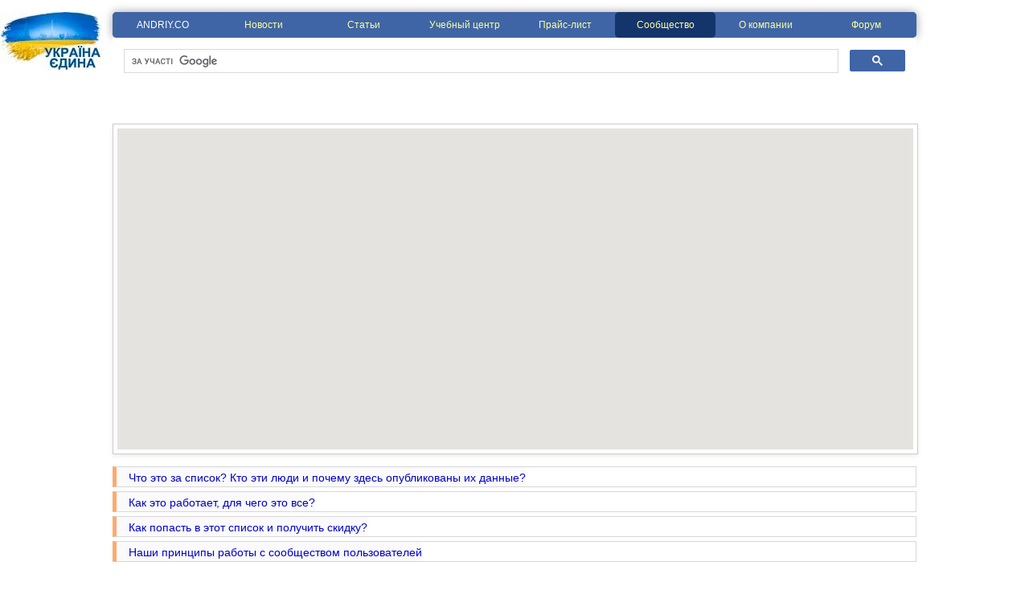

--- FILE ---
content_type: text/html; charset=utf-8
request_url: https://andriy.co/community.aspx?country=Armenia%2CCzech+Republic&city=shanghai
body_size: 31158
content:


<!DOCTYPE html PUBLIC "-//W3C//DTD XHTML 1.0 Transitional//EN" "http://www.w3.org/TR/xhtml1/DTD/xhtml1-transitional.dtd">
<html xmlns="http://www.w3.org/1999/xhtml">
<head><meta http-equiv="Content-Type" content="text/html; charset=utf-8" />
    
    
<meta name="Robots" content="INDEX,FOLLOW" /><meta name="Resource-Type" content="document" /><meta name="document-state" content="Dynamic" /><meta name="revisit-after" content="1 days" /><meta name="author" content="ANDRIY.CO (https://andriy.co)" /><meta name="copyright" content="© 2017 ANDRIY.CO, https://andriy.co" /><title>
	Сообщество пользователей продуктов ANDRIY.CO
</title><link href="reset.css" rel="stylesheet" type="text/css" /><link href="defmaster.css" rel="stylesheet" type="text/css" /><link rel="alternate" type="application/rss+xml" title="News" href="rss.ashx?c=news" /><link rel="alternate" type="application/rss+xml" title="Articles" href="rss.ashx?c=articles" />
    <script type="text/javascript" src="//ajax.googleapis.com/ajax/libs/jquery/1/jquery.min.js"></script>
    <script type="text/javascript" src='my_ext_js/googlemaps/markerclusterer_compiled.js'></script>
    
    <link href="community.css" rel="stylesheet" type="text/css" />
    <link href="backtotop.css" rel="stylesheet" type="text/css" />
    
    
    <script type="text/javascript" src="//maps.google.com/maps/api/js?key=AIzaSyA_lzvv_pwF-Gv1r0l-nfOv_iEhZPGvwXQ&language=ru"></script>
    <script type="text/javascript">
        function initialize() {
            var map = new window.google.maps.Map(document.getElementById('map'), {
                zoom: 2,
                streetViewControl: false,
                center: new window.google.maps.LatLng(35, 10),
                mapTypeId: window.google.maps.MapTypeId.ROADMAP
            });
            var markers = [];
            
            var xmlPost = $.post('./WebServiceCommunityCustomers.asmx/CustomersXml', { "country": "Armenia,Czech Republic", "city": "shanghai", "activity": "0" });
            xmlPost.done(function (data) {
                var xmlNode = $("Customers", data);
                $.each(xmlNode, function () {
                    var cit = $(this).find("City").text();
                    var lat = $(this).find("Lat").text();
                    var lng = $(this).find("Lng").text();
                    var latLng = new window.google.maps.LatLng(lat, lng);
                    var marker = new window.google.maps.Marker({
                        position: latLng,
                        map: map,
                        title: cit
                    });
                    markers.push(marker);
                });
                var markerCluster = new MarkerClusterer(map, markers, { imagePath: '../images/googlemapsmarkerclusterer/m' });
            });
        }
        google.maps.event.addDomListener(window, 'load', initialize);
    </script>
    <script type="text/javascript">
        $(document).ready(function () {
            $(document).on("click", ".spoil .sp_title", function () {
                spoiler(this);
            });
        });

        function spoiler(obj) {
            var spoil = $(obj).parent(".spoil");
            var he = spoil.find(".sp_text").innerHeight() + 50;
            spoil.stop(true).animate({ height: ((spoil.height() <= 25) ? he : 24) + "px" }, 200);
        }
    </script>
</head>
<body>
    <a id="pagetop" style="width: 0" />

    <form method="post" action="./community.aspx?country=Armenia%2cCzech+Republic&amp;city=shanghai" id="form1">
<div class="aspNetHidden">
<input type="hidden" name="__EVENTTARGET" id="__EVENTTARGET" value="" />
<input type="hidden" name="__EVENTARGUMENT" id="__EVENTARGUMENT" value="" />
<input type="hidden" name="__LASTFOCUS" id="__LASTFOCUS" value="" />
<input type="hidden" name="__VIEWSTATE" id="__VIEWSTATE" value="/[base64]/0YfQsNGB0YLQuDwvYT4eB1Rvb2xUaXAFJtCQ0LLRgtC+0LzQvtCx0LjQu9C4LCDQt9Cw0L/[base64]/[base64]/[base64]/RjNGO0YLQtdGA0YssINC60L7QvNC/0LvQtdC60YLRg9GO0YnQuNC1LCDQn9CePC9hPh8GBTbQmtC+0LzQv9GM0Y7RgtC10YDRiywg0LrQvtC80L/[base64]/RgNC10LTQvNC10YLRiyDQuNC90YLQtdGA0YzQtdGA0LA8L2E+HwYFMdCc0LXQsdC10LvRjCwg0L/[base64]/0YDQuNGP0YLQuNC5PC9hPh8GBTbQntCx0L7RgNGD0LTQvtCy0LDQvdC40LUg0LTQu9GPINC/0YDQtdC00L/RgNC40Y/RgtC40LlkZGRkAgoPZBYCAgEPEA8WBB8FBYYBPGEgaHJlZj0iY29tbXVuaXR5LmFzcHg/[base64]/[base64]/QuNGC0LDQvdC40Y8g0Lgg0L3QsNC/0LjRgtC60Lg8L2E+HwYFMdCf0YDQvtC00YPQutGC0Ysg0L/QuNGC0LDQvdC40Y8g0Lgg0L3QsNC/0LjRgtC60LhkZGRkAg0PZBYCAgEPEA8WBB8FBW48YSBocmVmPSJjb21tdW5pdHkuYXNweD9jb3VudHJ5PUFybWVuaWEsQ3plY2ggUmVwdWJsaWMmY2l0eT1zaGFuZ2hhaSZhY3Rpdml0eT04MTkyIj7QodC/0L7RgNGC0YLQvtCy0LDRgNGLPC9hPh8GBRbQodC/0L7RgNGC0YLQvtCy0LDRgNGLZGRkZAIOD2QWAgIBDxAPFgQfBQVxPGEgaHJlZj0iY29tbXVuaXR5LmFzcHg/Y291bnRyeT1Bcm1lbmlhLEN6ZWNoIFJlcHVibGljJmNpdHk9c2hhbmdoYWkmYWN0aXZpdHk9MTYzODQiPtCh0YPQv9C10YDQvNCw0YDQutC10YLRizwvYT4fBgUY0KHRg9C/0LXRgNC80LDRgNC60LXRgtGLZGRkZAIPD2QWAgIBDxAPFgQfBQVrPGEgaHJlZj0iY29tbXVuaXR5LmFzcHg/[base64]/[base64]/[base64]/[base64]/[base64]/[base64]/[base64]/[base64]/[base64]/[base64]/[base64]/[base64]/[base64]/QktC10LvQuNC60LjQuSDQkdC40YfQutGW0LIgKDEpHwYFDtCj0LrRgNCw0LjQvdCwHwhoZGRkZAIzD2QWAgIBDxAPFgYfBQUi0JLQtdGA0YXQvdC10LTQvdC10L/[base64]/0YAgKDIpHwYFDtCj0LrRgNCw0LjQvdCwHwhoZGRkZAI5D2QWAgIBDxAPFgYfBQUg0JTQvdC10L/RgNC+0L/[base64]/[base64]/[base64]/[base64]/[base64]/[base64]/0L7RgS4g0JrQvtC80YHQvtC80L7Qu9GM0YHQutC40LkgKDEpHwYFDtCj0LrRgNCw0LjQvdCwHwhoZGRkZAJ8D2QWAgIBDxAPFgYfBQUc0L/[base64]/[base64]/[base64]/[base64]/[base64]" />
</div>

<script type="text/javascript">
//<![CDATA[
var theForm = document.forms['form1'];
if (!theForm) {
    theForm = document.form1;
}
function __doPostBack(eventTarget, eventArgument) {
    if (!theForm.onsubmit || (theForm.onsubmit() != false)) {
        theForm.__EVENTTARGET.value = eventTarget;
        theForm.__EVENTARGUMENT.value = eventArgument;
        theForm.submit();
    }
}
//]]>
</script>


<script src="/WebResource.axd?d=7lgxLry5cBg6g9iTScHBgBHFCRVRUOJi8rHvqwGn78OeQMYQZGuO3s5A18KWHjWWK6lo2P5TJcVC5n9pxj77oHUzsG2WCyASbG8OoMKYpMA1&amp;t=638568712745067788" type="text/javascript"></script>


<script src="/ScriptResource.axd?d=SN1ugi3Md_7Bt5_XC-XZypo1TPeZxOhulsMIQmdxvGNRmuz56Hu6Aq6_cS8ex0tKKJibst0EidX3ILEQ4Xj_UxTtg5ZSpslXMFtwPaj9b6oSihHTco9uJoZKq2tAFLkdkmNReCZYpHcY8CVMpYADuehpAznjzMJXgNBX1NllBIOtz9M98jqG1BeS_nRIc8o80&amp;t=ffffffffc820c398" type="text/javascript"></script>
<script type="text/javascript">
//<![CDATA[
if (typeof(Sys) === 'undefined') throw new Error('Не удалось загрузить клиентскую инфраструктуру ASP.NET Ajax .');
//]]>
</script>

<script src="/ScriptResource.axd?d=8QCAdUBWJvlWWXsWIt_ukUqDGDw92zGSEk-ngy66RaokoaGXvcfczIFlxnJ_JERNCr2rVJFr9GqzpDsZCoZ8Fhr-ztK-Ipfyo4omiCKokKzouiRZ5nab0zXQ957TImZMcwv0jd5rx9rLIaVaz2SiXvomnKxXZ1qxlpD2YRmV-rQQ1cNmEPRySSNVfv3kGF6i0&amp;t=ffffffffc820c398" type="text/javascript"></script>
<div class="aspNetHidden">

	<input type="hidden" name="__VIEWSTATEGENERATOR" id="__VIEWSTATEGENERATOR" value="D365D499" />
	<input type="hidden" name="__EVENTVALIDATION" id="__EVENTVALIDATION" value="/wEdANABNRIYRK02VI1m2Iu+wMcKbgXODQBuyediTsE0IOfDwcRJqBU6kncIudu0lvBu4P/SLhP+3scn9jfWdWyrVhZXbCdPyi4NNVgGqbfjEp0Ooljbxd8ykiqM+6QzeWgAoQHA1surYs2OV+oS0vWt0xj2x4Yjv4+NrSD8m+5MK8WF0tk4DnBXsNpLgkiWVXCjRMi8ta31+MttpY1B5YGJDUNNC/uAgng52W54xqYdFfdvlmDAkIlf5wzDdC1NLrAaCYlfdhF+gEXbQgrfVvwanq1itooRyYFN8y8yDGDBa/sQes5vUr9GdMurqooPRL9g7BsRAlu5fqMp8aLYK4I7+6hdsQdwergjc7rAs/lQaRwA6hvP4KosAZcG2gjprBA7jHO16YspGDtfEHgnFs9K9rn7oIUZLSXCyzT9LfZulqXCHPiMInsgZw5wZ1UNVwE9dGwlxgWWepJpIuHr3Sby5/BuBQ8LcofmH3ycze586aQNM05Ct+ndf8bC9i1Awd89pdxDA7Rc5NKufCCoWsoF2Vyqj+fronyQJQqssu6raHogM/UIYCCePd3/pnJiMFTRq2hoh3neJ0VOIAUFUh6H+zAe0y5iSJ5eprLB6DKmE+rKSuf3Bs3GReTQPf8YErar7y1m/UUD3flPx9RSR4Z6XPCOdfaxCgJc3wePoq2cuSijUX+Eb/uBRhmTjYL76VDb2VrXoRIxRRvvRCjpHK1EtCWVUc1380WkbVwbzfFlezXDAI+4eNryASojmWKIcY27Zf/fZ2WDw6ToA8tQVV3CSMfHzO/Q4U1DGnohrEX0h2weGbKIq0imshFgtytvQBsukAdgHzCv4jI4izyaetGgnfT1QJLejb6qWQOKutx/Akx6P3N6oZHiM+9jE4umCaSA6b21ybZHpKS4uSNwmI4ahnGa7dEN8xtnpipi6CI8A+sZ3UJtCDvuqGCdPviqFlEPxfkuSD2xk0yGdyWz/jOYzPUWOp3RGhldRFD65naLIibW4ew5UremRMaE/MvYCnJlpajk25fXk+NLkpPFvj8RPj8FWhhYzIMml2zRq35noPY/3zREaVCk9BiVmPy9mrgXrMbMoMWWWqBk6MBVHddDgUe3ZN7xPMkE5k5sjJ+JH49EYI9vntmlRT5I/XbedujTm8fs64ptlku3PbBZ7eFFSfjDW8zHNs348BYLmKbP8mN7ZajIFJQaGQQyjsU23EUJIj20EXMJJAsKb9hEXv441xcmbLVYeRdAhLVgFbf4S+v6zQTQcx1mWfH4dEiQ4nqFHqIiI551U1oWIC1qJTQeuQgGFLI9dcJMwld4/ceQDGWOACAKbS3obaJ4PhjDNQnmqr1ijPr0pH6R5u+QxdUQayGsWfpUnJzyfh6edH26Ks6mNFhcxbga8jSUGjV6fxVU9fnHClPYalTOVYvHMO44e39kWJN1ViUvp8/ylip8maHgepSD6CGEaAiuipzyuz2oxDREq/EIVxJUIOj7WswdFSqVgtbA33kmM9magioVev2pIUFEX6a3ua5Vqj3VP3yG1VJsVhOjGNnzbqC9ifx7TFtFllYgzmtvKXAwhd9Kd2qkvFr/9yUWuOuCwUk3+21G2LZl7s4ZMll4V4enn7ogrVklehM4bYk9wP/ZA2jwl8UabfXrr1Xk6DKRQPB2d6bnV/6BEr0qguvmiu+Y2DiLcZxxVkQIdTHJTI138zCleJV3rQ3VNb/0doGSVenYi0NDod7MynoAQ2QscsjB1mE6d25xiaMI+jGWNSTKvmE2tfyVfqZrZ6cFdMYddtcZwExaIz1V86dP7zoEoPwnOb0vsGckr1PeBx0yOAq/gbcc/bEXndu2bpuoxSIp4FQvea+ll8Y/zPKVNAEzc7Kmvn5/68Jxjreh59lX8szS48xEkKcmdmT7lVS/XXlY6uN779HwBMG2zYBXOAgwLQ3wklPZ4NRazRbEY/E/LyPWN3ze+M/Oa6XHUgFCKUj8pOw1cHUGK/4KleoMKd1LcdB+X96xfaSULjnpIMhzVNHtAWVL2UL09F99d0+rHaXu7jl27GD7AWxMtZ2fWfbjfi5U0wfJ5XVVLPloA4Ld+lBiGYAC2IZUaxD8e51M5wUgcM8o/2Ow9/6ZI+1ae1eOAmCWoupm8MrFbqMxDxmDwZYZi1com5CsNmuxP4RzZdHilnBoil4yQL+AW7xvCxeFHyoex0RbLPSPhXDUB/SKYJhvUPRkEm+rDb8r5ZKmKy3rhVK5CWeugnDjR9aRZ6X+0bngjlz2UrVlGuix/QcEvHQCmXWrV2sLEO2IjzEtXFr9622WanO/4qGYLLlNggTqa/dKVxik/TOXnsXknqEsuld8WYyGmxfWBv8gT9XfceXo5oeyBptL7wQE9W+Ahr1NZ6tyu1zfvpelUyqNxz9QjU31hiMlhmNBuPduYBTbiNuw+R9D3WxyKaqvBdYdtQInbCLco6RTcE6am+0HmhJH60v0dZ5LTPdSzUjMVBcNl9kRfYFDNIUT9zF8fL9T8e3hfAaucrpmIvFI/HPbyrkiPgy2S2LWgF2Krrrge9ISdVx3tGqgjicG99DCUYfIQggBv+sb34ocumnres6jl1YLACUsT8kA5GRaVs5WDl9p0TWl3FYC6doIekQ0CMZ5dzM6S/pGQSyAvkBZWAAJHYxiCsy7EOWbIejv5z9CJSwUvec3Of45DF88G6gpIUchfPfp/HVZ+eoOVlleR9L9Uo7/hsj4JB8LcfALfivWNUue+BrfXPq5wVAOINoFj4pCSGQKDYBzs1ZrAmvyODdXp2zlw1B2iNcgUxLimS/AyJrrvwybKhME9Rd2JMg8aZwWj51D9WVC5YxqgemYZZruzZ1xhYUVT+DJMhpIfux6VV8E9BNCQfpQYJ4Ps3gAW6acJIgZ60dY+KV0IPnMBrf/tOgh0WkuLvMHHqgvNJoSta6lBOZAEh6V35Jmmme1B9IR4/6iRQ/9Bl2LMG45FOGGy3rARLp0Y9xzpiFPbQ4k6qvuc4Lb87XJ6ELNG52vTWxjniuEJc05Ho4MSEBKeWcwPrW4YQU5ISb6ZLOLpKaglTh7r0b26fCkdab165KITGSmzlyvl1Xf4a15hc2LVQxSnXgClJdNr10m31NMBnPX5sne/u9rgFfzVXqRwQJYmEp8YrINXV0koGnmq/CoxSW7ydkS/K79qtf3RvlYnMP1bRRRWqRKVM5lEDaa+tMOPhC6xqcA5Imjgl5geOimmSvSFBL+TjNEOS09tkw4b4dSvz+rkAVRbNi9meVCyWplQO2cHDYHDpplXBZuz7xLADYUZNP+Qd/Fq5khfUSQ2R/qfnuWSSCzGNGGWKTpEL/HvaQ4bGfreh11vttDLetPUrlVKf/7+yNM7sNmKLrALAu0MeS2x93VzJmgNGe/nX6rz3sDJPAqAiOs2nuM3pC2Fm2FcIdkzeBK2LIBKNKPiF3RgkdYmjSyf0Zr2k1tjYpFWvL2H6GEeRRQIbMejJcnRtjkUwHWr2wu5QszDejuyvzrj6nA6xpkpS3scO6NdbnmXZvzBxTaYCzsZXmbULRKFaL4kL84/HBFMWvV7Rq9u8k7pRCH1CENyB9hSX+/ISqDCmCMAIbU802fmxVk+4YzMx++Dd4gZrNEP1YsRlvEy7z7VxTUvap0yvXNbVlS8pFbd9IeyfR7N0Fwr+zjh+lm0PD98k+Zdoy9qE6YZJvySHwhVF9ke9LWTKs1PvXo+BOsZMj2c8hpGboL2LddqBcxNSeZvfJ9/Fz4lwP2Hqd6YI1GLrlIvpxBXskucmdu96k0bOUzJxBDdc8KOhMBcZGPTELDk02ZI0xIZdJO22/36jAyCuw/7rB+KLaKlO/v8/1CQ5nUQChvTBD0HZs37Jhd1UCv1ifHaNYXTtSJ9AdJFNb5ewf2oSLk9ZUwYFsdkoUlvu4jyTirjObHjaQtzSUpYugs3UAyvXX7MpOkJe/1HYBS2btO3Vpa7jhKDpZqGNtYyzDGogbEFIPc59vqR9UfDKx5UZTakXz68l1HKjfPgnn7c2o0gwRH674C4sNh77N+bPmyekbc1BDXxqs72SWXoB11Lf8c0MxxftQqoDU/bqYs8BK8+ip/pjfIXhLzzalYZPqcm4Qs1Zv7P29svrwWcFFtiG0fsjN9uH+zq2gLahXHEtKkqZCv5o0Q7zWLnejkSVdfIZ4SJaxldNsm7QqlLLyJFWIUM/4KQGmZrEJtGPDfaEc3gCUvPh/Ur+zYD0LLD8xMKWY6xYTLnDZhhNGVh5UMPZNL/hHF9nJkYTGQJbBjzu/+nyWSl0CnWUKGykphJX2fe7EJBSfo8oBgnQBxWaYJ6NLjd+iNc50vzIggMkS+g6PCEftWlJH9SvPS3Tz73jJI55nyw84+Hr5VYQQP3PnViU3mY6mjW/1hmYpx5tL8CIaWbVicMDWnkCdJtPz6Oa/KPUB2Pu1urk9hrzwla8PYirJVZraAl/c/BTKB2GRdK4LwSWxaB+McN/AJwPrj" />
</div>
        <div style="text-align: center;">
            <div style="width: 1000px; margin: 0 auto; position: relative">
                <div style="background-image: url('images/ukraine.jpg'); background-repeat: no-repeat; width: 128px; height: 72px; position:absolute;left:-140px"></div>
                <div class="divMenu">
                    <ul>
                        <li id="liMain">
                            <a id="hlMain" href="./default.aspx" style="color:White;">ANDRIY.CO</a>
                        </li>
                        <li id="liNews">
                            <a id="hlNews" href="./news.aspx">Новости</a>
                        </li>
                        <li id="liQuickStart">
                            <a id="hlQuickStart" href="./quickstart.aspx">Статьи</a>
                        </li>
                        <li id="liTraining">
                            <a id="hlTraining" href="./training/">Учебный центр</a>
                        </li>
                        <li id="liShop">
                            <a id="hlShop" href="./shop/ru/">Прайс-лист</a>
                        </li>
                        <li id="liCommunity">
                            <a id="hlCommunity" class="divMenuSelected" href="./community.aspx">Сообщество</a>
                        </li>
                        <li id="liAboutUs">
                            <a id="hlAboutUs" href="./aboutus.aspx">О компании</a>
                        </li>
                        <li id="liForum">
                            <a id="hlForum" href="http://forum.andriy.co/">Форум</a>
                        </li>
                    </ul>
                </div>
                <div style="height:61px">
					<script>
					  (function() {
						var cx = '016098958965519072594:piv-nrho67a';
						var gcse = document.createElement('script');
						gcse.type = 'text/javascript';
						gcse.async = true;
						gcse.src = 'https://cse.google.com/cse.js?cx=' + cx;
						var s = document.getElementsByTagName('script')[0];
						s.parentNode.insertBefore(gcse, s);
					  })();
					</script>
					<gcse:search></gcse:search>
                </div>
                <div id="social" style="text-align: right">
                    
                </div>
                <div style="margin-top: 10px">
                    <a id="maincontent"></a>
                    
    <script type="text/javascript">
//<![CDATA[
Sys.WebForms.PageRequestManager._initialize('ctl00$contentHolderMain$sm1', 'form1', [], [], [], 90, 'ctl00');
//]]>
</script>

    <div id="map-container">
        <div id="map">
        </div>
    </div>
    <div class="spoil">
        <div class="sp_title">
            Что это за список? Кто эти люди и почему здесь опубликованы их данные?
        </div>
        <div class="sp_text">
            <p>
                Это не очередная социальная сеть. И даже не проект правительства. Это список пользователей программных продуктов ANDRIY.CO. Вернее, той части пользователей, которые поддержали наш проект. Целью этого проекта является объединение пользователей наших программных продуктов в сообщества по интересам. Благодаря им, пользователи могут осуществлять обмен мнениями о наших продуктах, оказывать техническую поддержку друг другу (бывает и такое!), формировать коллективное мнение и оказывать влияние на развитие проектов нашей компании.
            </p>
            <p>
                Все пользователи этого списка разрешили публикацию своих данных. Как вы можете заметить, список данных минимален и нужен только для того, чтобы помочь новичкам связаться с географически близкими пользователями, возможно, даже знакомыми из родного города, либо пользователями определенного рода деятельности.
            </p>
            <p>
                Кроме всего прочего, мы предоставляем возможность пользователям программных продуктов ANDRIY.CO использовать наш сайт для развития и продвижения своих компаний: публиковать информацию о себе, о своих компаниях, об услугах, о бизнес-интересах. Предполагается, что данная информация станет доступной большому количеству потенциальных заказчиков, покупателей, партнеров.
            </p>
            <p>
                <b>В благодарность за участие в сообществе, ANDRIY.CO предоставляет скидку 20% на приобретение любых наших продуктов!</b>
            </p>
        </div>
    </div>
    <div class="spoil">
        <div class="sp_title">
            Как это работает, для чего это все?
        </div>
        <div class="sp_text">
            <p>
                Вы замечали, что настоящее мнение о продукте складывается только из собственного опыта работы с ним? И что рекламная шелуха не дает полного представления о продукте, освещая его только с одной, лучшей стороны?
            </p>
            <p>
                Если вы только изучаете продукты ANDRIY.CO, возможно, вам будет интересно получить мнение от независимого лица. Или даже нескольких лиц. О самом продукте, о работе компании с клиентами. Субъективные, но независимые мнения разных пользователей предоставят объективную сторону вопроса, что поможет принять вам окончательное решение. Впрочем, не забывайте, что полностью доверять можно только своему мнению!
            </p>
        </div>
    </div>
    <div class="spoil">
        <div class="sp_title">
            Как попасть в этот список и получить скидку?
        </div>
        <div class="sp_text">
            <p>
                На <a href="http://andriy.co/shop/profile.aspx">странице редактирования профиля пользователя</a> заполните необходимые поля, оставьте отзыв и информацию о своей компании, дайте разрешение на публикацию указанных вами данных и подпишитесь на рассылку новостей. Взамен вы получите 20% скидку на любое наше программное обеспечение!
            </p>
            <p>
                И да: если к вам впоследствии обратится новичок, обнаружив вас в этом списке, будьте добры, уделите ему внимание, поделитесь своим мнением о наших продуктах. Вы ведь тоже были новичком. Передайте эстафету добра!
            </p>
        </div>
    </div>
    <div class="spoil" style="margin-bottom:30px">
        <div class="sp_title">
            Наши принципы работы с сообществом пользователей
        </div>
        <div class="sp_text">
            <p>
                <b>Независимость</b><br />Мы собираем отзывы большого числа пользователей ПО ANDRIY.CO, при этом мы остаемся абсолютно независимыми. Мы не подвержены ничьему влиянию и принимаем только конструктивные предложения, оставляя за собой право окончательного принятия решения.
            </p>
            <p>
                <b>Непредвзятость</b><br />Мы никогда не удаляем негативные отзывы. Мы никогда не исправляем отзывы. Мы не публикуем отзывы, содержащие ругательства или спам, но мы предоставляем возможность исправить Ваш отзыв и прислать его еще раз.
            </p>
            <p>
                <b>Надежность</b><br />Мы рассчитываем на отзывы всех пользователей, которые имеют реальный опыт использования любых наших продуктов. Все отзывы предоставляются нам бесплатно.
            </p>
        </div>
    </div>
    <table style="width: 100%">
        <tr>
            <td style="width: 200px">
                <div class="filter-items">
                    <div id="contentHolderMain_DivFilters" class="filter-term" style="display:block;">
                    <h2>Отобрано фильтрами: 0</h2><h3>Страны</h3><ul><li><span>Армения</span></li><li><span>Чешская Республика</span></li></ul><h3>Города</h3><ul><li><span>shanghai</span></li></ul><a href="community.aspx" class="reset-filters">Сбросить все фильтры</a></div>
                    <h2>
                        Род деятельности:</h2>
                    <ul>
                        
                                <li><span style="white-space: nowrap;">
                                    <span title="Автомобили, запчасти"><input id="contentHolderMain_RepActivities_CbActivity_0" type="checkbox" name="ctl00$contentHolderMain$RepActivities$ctl00$CbActivity" onclick="javascript:setTimeout(&#39;__doPostBack(\&#39;ctl00$contentHolderMain$RepActivities$ctl00$CbActivity\&#39;,\&#39;\&#39;)&#39;, 0)" /><label for="contentHolderMain_RepActivities_CbActivity_0"><a href="community.aspx?country=Armenia,Czech Republic&city=shanghai&activity=1">Автомобили, запчасти</a></label></span>
                                </span></li>
                            
                                <li><span style="white-space: nowrap;">
                                    <span title="Бытовая техника, аудио-видео, моб. связь"><input id="contentHolderMain_RepActivities_CbActivity_1" type="checkbox" name="ctl00$contentHolderMain$RepActivities$ctl01$CbActivity" onclick="javascript:setTimeout(&#39;__doPostBack(\&#39;ctl00$contentHolderMain$RepActivities$ctl01$CbActivity\&#39;,\&#39;\&#39;)&#39;, 0)" /><label for="contentHolderMain_RepActivities_CbActivity_1"><a href="community.aspx?country=Armenia,Czech Republic&city=shanghai&activity=2">Бытовая техника, аудио-видео, моб. связь</a></label></span>
                                </span></li>
                            
                                <li><span style="white-space: nowrap;">
                                    <span title="Канцтовары, товары для офиса"><input id="contentHolderMain_RepActivities_CbActivity_2" type="checkbox" name="ctl00$contentHolderMain$RepActivities$ctl02$CbActivity" onclick="javascript:setTimeout(&#39;__doPostBack(\&#39;ctl00$contentHolderMain$RepActivities$ctl02$CbActivity\&#39;,\&#39;\&#39;)&#39;, 0)" /><label for="contentHolderMain_RepActivities_CbActivity_2"><a href="community.aspx?country=Armenia,Czech Republic&city=shanghai&activity=4">Канцтовары, товары для офиса</a></label></span>
                                </span></li>
                            
                                <li><span style="white-space: nowrap;">
                                    <span title="Книги, CD, DVD, аудио, видео"><input id="contentHolderMain_RepActivities_CbActivity_3" type="checkbox" name="ctl00$contentHolderMain$RepActivities$ctl03$CbActivity" onclick="javascript:setTimeout(&#39;__doPostBack(\&#39;ctl00$contentHolderMain$RepActivities$ctl03$CbActivity\&#39;,\&#39;\&#39;)&#39;, 0)" /><label for="contentHolderMain_RepActivities_CbActivity_3"><a href="community.aspx?country=Armenia,Czech Republic&city=shanghai&activity=8">Книги, CD, DVD, аудио, видео</a></label></span>
                                </span></li>
                            
                                <li><span style="white-space: nowrap;">
                                    <span title="Компьютеры, комплектующие, ПО"><input id="contentHolderMain_RepActivities_CbActivity_4" type="checkbox" name="ctl00$contentHolderMain$RepActivities$ctl04$CbActivity" onclick="javascript:setTimeout(&#39;__doPostBack(\&#39;ctl00$contentHolderMain$RepActivities$ctl04$CbActivity\&#39;,\&#39;\&#39;)&#39;, 0)" /><label for="contentHolderMain_RepActivities_CbActivity_4"><a href="community.aspx?country=Armenia,Czech Republic&city=shanghai&activity=16">Компьютеры, комплектующие, ПО</a></label></span>
                                </span></li>
                            
                                <li><span style="white-space: nowrap;">
                                    <span title="Косметика, парфюмерия"><input id="contentHolderMain_RepActivities_CbActivity_5" type="checkbox" name="ctl00$contentHolderMain$RepActivities$ctl05$CbActivity" onclick="javascript:setTimeout(&#39;__doPostBack(\&#39;ctl00$contentHolderMain$RepActivities$ctl05$CbActivity\&#39;,\&#39;\&#39;)&#39;, 0)" /><label for="contentHolderMain_RepActivities_CbActivity_5"><a href="community.aspx?country=Armenia,Czech Republic&city=shanghai&activity=32">Косметика, парфюмерия</a></label></span>
                                </span></li>
                            
                                <li><span style="white-space: nowrap;">
                                    <span title="Лекарства"><input id="contentHolderMain_RepActivities_CbActivity_6" type="checkbox" name="ctl00$contentHolderMain$RepActivities$ctl06$CbActivity" onclick="javascript:setTimeout(&#39;__doPostBack(\&#39;ctl00$contentHolderMain$RepActivities$ctl06$CbActivity\&#39;,\&#39;\&#39;)&#39;, 0)" /><label for="contentHolderMain_RepActivities_CbActivity_6"><a href="community.aspx?country=Armenia,Czech Republic&city=shanghai&activity=64">Лекарства</a></label></span>
                                </span></li>
                            
                                <li><span style="white-space: nowrap;">
                                    <span title="Мебель, предметы интерьера"><input id="contentHolderMain_RepActivities_CbActivity_7" type="checkbox" name="ctl00$contentHolderMain$RepActivities$ctl07$CbActivity" onclick="javascript:setTimeout(&#39;__doPostBack(\&#39;ctl00$contentHolderMain$RepActivities$ctl07$CbActivity\&#39;,\&#39;\&#39;)&#39;, 0)" /><label for="contentHolderMain_RepActivities_CbActivity_7"><a href="community.aspx?country=Armenia,Czech Republic&city=shanghai&activity=128">Мебель, предметы интерьера</a></label></span>
                                </span></li>
                            
                                <li><span style="white-space: nowrap;">
                                    <span title="Недвижимость"><input id="contentHolderMain_RepActivities_CbActivity_8" type="checkbox" name="ctl00$contentHolderMain$RepActivities$ctl08$CbActivity" onclick="javascript:setTimeout(&#39;__doPostBack(\&#39;ctl00$contentHolderMain$RepActivities$ctl08$CbActivity\&#39;,\&#39;\&#39;)&#39;, 0)" /><label for="contentHolderMain_RepActivities_CbActivity_8"><a href="community.aspx?country=Armenia,Czech Republic&city=shanghai&activity=256">Недвижимость</a></label></span>
                                </span></li>
                            
                                <li><span style="white-space: nowrap;">
                                    <span title="Оборудование для предприятий"><input id="contentHolderMain_RepActivities_CbActivity_9" type="checkbox" name="ctl00$contentHolderMain$RepActivities$ctl09$CbActivity" onclick="javascript:setTimeout(&#39;__doPostBack(\&#39;ctl00$contentHolderMain$RepActivities$ctl09$CbActivity\&#39;,\&#39;\&#39;)&#39;, 0)" /><label for="contentHolderMain_RepActivities_CbActivity_9"><a href="community.aspx?country=Armenia,Czech Republic&city=shanghai&activity=512">Оборудование для предприятий</a></label></span>
                                </span></li>
                            
                                <li><span style="white-space: nowrap;">
                                    <span title="Одежда, обувь, аксессуары"><input id="contentHolderMain_RepActivities_CbActivity_10" type="checkbox" name="ctl00$contentHolderMain$RepActivities$ctl10$CbActivity" onclick="javascript:setTimeout(&#39;__doPostBack(\&#39;ctl00$contentHolderMain$RepActivities$ctl10$CbActivity\&#39;,\&#39;\&#39;)&#39;, 0)" /><label for="contentHolderMain_RepActivities_CbActivity_10"><a href="community.aspx?country=Armenia,Czech Republic&city=shanghai&activity=1024">Одежда, обувь, аксессуары</a></label></span>
                                </span></li>
                            
                                <li><span style="white-space: nowrap;">
                                    <span title="Подарки, игрушки"><input id="contentHolderMain_RepActivities_CbActivity_11" type="checkbox" name="ctl00$contentHolderMain$RepActivities$ctl11$CbActivity" onclick="javascript:setTimeout(&#39;__doPostBack(\&#39;ctl00$contentHolderMain$RepActivities$ctl11$CbActivity\&#39;,\&#39;\&#39;)&#39;, 0)" /><label for="contentHolderMain_RepActivities_CbActivity_11"><a href="community.aspx?country=Armenia,Czech Republic&city=shanghai&activity=2048">Подарки, игрушки</a></label></span>
                                </span></li>
                            
                                <li><span style="white-space: nowrap;">
                                    <span title="Продукты питания и напитки"><input id="contentHolderMain_RepActivities_CbActivity_12" type="checkbox" name="ctl00$contentHolderMain$RepActivities$ctl12$CbActivity" onclick="javascript:setTimeout(&#39;__doPostBack(\&#39;ctl00$contentHolderMain$RepActivities$ctl12$CbActivity\&#39;,\&#39;\&#39;)&#39;, 0)" /><label for="contentHolderMain_RepActivities_CbActivity_12"><a href="community.aspx?country=Armenia,Czech Republic&city=shanghai&activity=4096">Продукты питания и напитки</a></label></span>
                                </span></li>
                            
                                <li><span style="white-space: nowrap;">
                                    <span title="Спорттовары"><input id="contentHolderMain_RepActivities_CbActivity_13" type="checkbox" name="ctl00$contentHolderMain$RepActivities$ctl13$CbActivity" onclick="javascript:setTimeout(&#39;__doPostBack(\&#39;ctl00$contentHolderMain$RepActivities$ctl13$CbActivity\&#39;,\&#39;\&#39;)&#39;, 0)" /><label for="contentHolderMain_RepActivities_CbActivity_13"><a href="community.aspx?country=Armenia,Czech Republic&city=shanghai&activity=8192">Спорттовары</a></label></span>
                                </span></li>
                            
                                <li><span style="white-space: nowrap;">
                                    <span title="Супермаркеты"><input id="contentHolderMain_RepActivities_CbActivity_14" type="checkbox" name="ctl00$contentHolderMain$RepActivities$ctl14$CbActivity" onclick="javascript:setTimeout(&#39;__doPostBack(\&#39;ctl00$contentHolderMain$RepActivities$ctl14$CbActivity\&#39;,\&#39;\&#39;)&#39;, 0)" /><label for="contentHolderMain_RepActivities_CbActivity_14"><a href="community.aspx?country=Armenia,Czech Republic&city=shanghai&activity=16384">Супермаркеты</a></label></span>
                                </span></li>
                            
                                <li><span style="white-space: nowrap;">
                                    <span title="Хозтовары"><input id="contentHolderMain_RepActivities_CbActivity_15" type="checkbox" name="ctl00$contentHolderMain$RepActivities$ctl15$CbActivity" onclick="javascript:setTimeout(&#39;__doPostBack(\&#39;ctl00$contentHolderMain$RepActivities$ctl15$CbActivity\&#39;,\&#39;\&#39;)&#39;, 0)" /><label for="contentHolderMain_RepActivities_CbActivity_15"><a href="community.aspx?country=Armenia,Czech Republic&city=shanghai&activity=32768">Хозтовары</a></label></span>
                                </span></li>
                            
                                <li><span style="white-space: nowrap;">
                                    <span title="Цветы, семена, растения"><input id="contentHolderMain_RepActivities_CbActivity_16" type="checkbox" name="ctl00$contentHolderMain$RepActivities$ctl16$CbActivity" onclick="javascript:setTimeout(&#39;__doPostBack(\&#39;ctl00$contentHolderMain$RepActivities$ctl16$CbActivity\&#39;,\&#39;\&#39;)&#39;, 0)" /><label for="contentHolderMain_RepActivities_CbActivity_16"><a href="community.aspx?country=Armenia,Czech Republic&city=shanghai&activity=65536">Цветы, семена, растения</a></label></span>
                                </span></li>
                            
                    </ul>
                    <br />
                    <h2>
                        Страны:</h2>
                    <ul>
                        
                                <li>
                                    <input id="contentHolderMain_RepCountries_CbCountry_0" type="checkbox" name="ctl00$contentHolderMain$RepCountries$ctl00$CbCountry" onclick="javascript:setTimeout(&#39;__doPostBack(\&#39;ctl00$contentHolderMain$RepCountries$ctl00$CbCountry\&#39;,\&#39;\&#39;)&#39;, 0)" /><label for="contentHolderMain_RepCountries_CbCountry_0"><a href="community.aspx?country=Azerbaijan%2cArmenia%2cCzech+Republic&city=shanghai">Азербайджан</a> (2)</label>
                                </li>
                            
                                <li>
                                    <input id="contentHolderMain_RepCountries_CbCountry_1" type="checkbox" name="ctl00$contentHolderMain$RepCountries$ctl01$CbCountry" checked="checked" onclick="javascript:setTimeout(&#39;__doPostBack(\&#39;ctl00$contentHolderMain$RepCountries$ctl01$CbCountry\&#39;,\&#39;\&#39;)&#39;, 0)" /><label for="contentHolderMain_RepCountries_CbCountry_1"><a href="community.aspx?country=Czech+Republic&city=shanghai">Армения</a> (2)</label>
                                </li>
                            
                                <li>
                                    <input id="contentHolderMain_RepCountries_CbCountry_2" type="checkbox" name="ctl00$contentHolderMain$RepCountries$ctl02$CbCountry" onclick="javascript:setTimeout(&#39;__doPostBack(\&#39;ctl00$contentHolderMain$RepCountries$ctl02$CbCountry\&#39;,\&#39;\&#39;)&#39;, 0)" /><label for="contentHolderMain_RepCountries_CbCountry_2"><a href="community.aspx?country=Brazil%2cArmenia%2cCzech+Republic&city=shanghai">Бразилия</a> (1)</label>
                                </li>
                            
                                <li>
                                    <input id="contentHolderMain_RepCountries_CbCountry_3" type="checkbox" name="ctl00$contentHolderMain$RepCountries$ctl03$CbCountry" onclick="javascript:setTimeout(&#39;__doPostBack(\&#39;ctl00$contentHolderMain$RepCountries$ctl03$CbCountry\&#39;,\&#39;\&#39;)&#39;, 0)" /><label for="contentHolderMain_RepCountries_CbCountry_3"><a href="community.aspx?country=Germany%2cArmenia%2cCzech+Republic&city=shanghai">Германия</a> (1)</label>
                                </li>
                            
                                <li>
                                    <input id="contentHolderMain_RepCountries_CbCountry_4" type="checkbox" name="ctl00$contentHolderMain$RepCountries$ctl04$CbCountry" onclick="javascript:setTimeout(&#39;__doPostBack(\&#39;ctl00$contentHolderMain$RepCountries$ctl04$CbCountry\&#39;,\&#39;\&#39;)&#39;, 0)" /><label for="contentHolderMain_RepCountries_CbCountry_4"><a href="community.aspx?country=Indonesia%2cArmenia%2cCzech+Republic&city=shanghai">Индонезия</a> (1)</label>
                                </li>
                            
                                <li>
                                    <input id="contentHolderMain_RepCountries_CbCountry_5" type="checkbox" name="ctl00$contentHolderMain$RepCountries$ctl05$CbCountry" onclick="javascript:setTimeout(&#39;__doPostBack(\&#39;ctl00$contentHolderMain$RepCountries$ctl05$CbCountry\&#39;,\&#39;\&#39;)&#39;, 0)" /><label for="contentHolderMain_RepCountries_CbCountry_5"><a href="community.aspx?country=Spain%2cArmenia%2cCzech+Republic&city=shanghai">Испания</a> (1)</label>
                                </li>
                            
                                <li>
                                    <input id="contentHolderMain_RepCountries_CbCountry_6" type="checkbox" name="ctl00$contentHolderMain$RepCountries$ctl06$CbCountry" onclick="javascript:setTimeout(&#39;__doPostBack(\&#39;ctl00$contentHolderMain$RepCountries$ctl06$CbCountry\&#39;,\&#39;\&#39;)&#39;, 0)" /><label for="contentHolderMain_RepCountries_CbCountry_6"><a href="community.aspx?country=Italy%2cArmenia%2cCzech+Republic&city=shanghai">Италия</a> (2)</label>
                                </li>
                            
                                <li>
                                    <input id="contentHolderMain_RepCountries_CbCountry_7" type="checkbox" name="ctl00$contentHolderMain$RepCountries$ctl07$CbCountry" onclick="javascript:setTimeout(&#39;__doPostBack(\&#39;ctl00$contentHolderMain$RepCountries$ctl07$CbCountry\&#39;,\&#39;\&#39;)&#39;, 0)" /><label for="contentHolderMain_RepCountries_CbCountry_7"><a href="community.aspx?country=Kazakhstan%2cArmenia%2cCzech+Republic&city=shanghai">Казахстан</a> (22)</label>
                                </li>
                            
                                <li>
                                    <input id="contentHolderMain_RepCountries_CbCountry_8" type="checkbox" name="ctl00$contentHolderMain$RepCountries$ctl08$CbCountry" onclick="javascript:setTimeout(&#39;__doPostBack(\&#39;ctl00$contentHolderMain$RepCountries$ctl08$CbCountry\&#39;,\&#39;\&#39;)&#39;, 0)" /><label for="contentHolderMain_RepCountries_CbCountry_8"><a href="community.aspx?country=Canada%2cArmenia%2cCzech+Republic&city=shanghai">Канада</a> (1)</label>
                                </li>
                            
                                <li>
                                    <input id="contentHolderMain_RepCountries_CbCountry_9" type="checkbox" name="ctl00$contentHolderMain$RepCountries$ctl09$CbCountry" onclick="javascript:setTimeout(&#39;__doPostBack(\&#39;ctl00$contentHolderMain$RepCountries$ctl09$CbCountry\&#39;,\&#39;\&#39;)&#39;, 0)" /><label for="contentHolderMain_RepCountries_CbCountry_9"><a href="community.aspx?country=Kyrgyzstan%2cArmenia%2cCzech+Republic&city=shanghai">Киргизия</a> (6)</label>
                                </li>
                            
                                <li>
                                    <input id="contentHolderMain_RepCountries_CbCountry_10" type="checkbox" name="ctl00$contentHolderMain$RepCountries$ctl10$CbCountry" onclick="javascript:setTimeout(&#39;__doPostBack(\&#39;ctl00$contentHolderMain$RepCountries$ctl10$CbCountry\&#39;,\&#39;\&#39;)&#39;, 0)" /><label for="contentHolderMain_RepCountries_CbCountry_10"><a href="community.aspx?country=China%2cArmenia%2cCzech+Republic&city=shanghai">Китай</a> (1)</label>
                                </li>
                            
                                <li>
                                    <input id="contentHolderMain_RepCountries_CbCountry_11" type="checkbox" name="ctl00$contentHolderMain$RepCountries$ctl11$CbCountry" onclick="javascript:setTimeout(&#39;__doPostBack(\&#39;ctl00$contentHolderMain$RepCountries$ctl11$CbCountry\&#39;,\&#39;\&#39;)&#39;, 0)" /><label for="contentHolderMain_RepCountries_CbCountry_11"><a href="community.aspx?country=Latvia%2cArmenia%2cCzech+Republic&city=shanghai">Латвия</a> (2)</label>
                                </li>
                            
                                <li>
                                    <input id="contentHolderMain_RepCountries_CbCountry_12" type="checkbox" name="ctl00$contentHolderMain$RepCountries$ctl12$CbCountry" onclick="javascript:setTimeout(&#39;__doPostBack(\&#39;ctl00$contentHolderMain$RepCountries$ctl12$CbCountry\&#39;,\&#39;\&#39;)&#39;, 0)" /><label for="contentHolderMain_RepCountries_CbCountry_12"><a href="community.aspx?country=Moldova%2cArmenia%2cCzech+Republic&city=shanghai">Молдова</a> (3)</label>
                                </li>
                            
                                <li>
                                    <input id="contentHolderMain_RepCountries_CbCountry_13" type="checkbox" name="ctl00$contentHolderMain$RepCountries$ctl13$CbCountry" onclick="javascript:setTimeout(&#39;__doPostBack(\&#39;ctl00$contentHolderMain$RepCountries$ctl13$CbCountry\&#39;,\&#39;\&#39;)&#39;, 0)" /><label for="contentHolderMain_RepCountries_CbCountry_13"><a href="community.aspx?country=UAE%2cArmenia%2cCzech+Republic&city=shanghai">ОАЭ</a> (1)</label>
                                </li>
                            
                                <li>
                                    <input id="contentHolderMain_RepCountries_CbCountry_14" type="checkbox" name="ctl00$contentHolderMain$RepCountries$ctl14$CbCountry" onclick="javascript:setTimeout(&#39;__doPostBack(\&#39;ctl00$contentHolderMain$RepCountries$ctl14$CbCountry\&#39;,\&#39;\&#39;)&#39;, 0)" /><label for="contentHolderMain_RepCountries_CbCountry_14"><a href="community.aspx?country=Poland%2cArmenia%2cCzech+Republic&city=shanghai">Польша</a> (2)</label>
                                </li>
                            
                                <li>
                                    <input id="contentHolderMain_RepCountries_CbCountry_15" type="checkbox" name="ctl00$contentHolderMain$RepCountries$ctl15$CbCountry" onclick="javascript:setTimeout(&#39;__doPostBack(\&#39;ctl00$contentHolderMain$RepCountries$ctl15$CbCountry\&#39;,\&#39;\&#39;)&#39;, 0)" /><label for="contentHolderMain_RepCountries_CbCountry_15"><a href="community.aspx?country=United+States%2cArmenia%2cCzech+Republic&city=shanghai">США</a> (3)</label>
                                </li>
                            
                                <li>
                                    <input id="contentHolderMain_RepCountries_CbCountry_16" type="checkbox" name="ctl00$contentHolderMain$RepCountries$ctl16$CbCountry" onclick="javascript:setTimeout(&#39;__doPostBack(\&#39;ctl00$contentHolderMain$RepCountries$ctl16$CbCountry\&#39;,\&#39;\&#39;)&#39;, 0)" /><label for="contentHolderMain_RepCountries_CbCountry_16"><a href="community.aspx?country=Tajikistan%2cArmenia%2cCzech+Republic&city=shanghai">Таджикистан</a> (1)</label>
                                </li>
                            
                                <li>
                                    <input id="contentHolderMain_RepCountries_CbCountry_17" type="checkbox" name="ctl00$contentHolderMain$RepCountries$ctl17$CbCountry" onclick="javascript:setTimeout(&#39;__doPostBack(\&#39;ctl00$contentHolderMain$RepCountries$ctl17$CbCountry\&#39;,\&#39;\&#39;)&#39;, 0)" /><label for="contentHolderMain_RepCountries_CbCountry_17"><a href="community.aspx?country=Turkmenistan%2cArmenia%2cCzech+Republic&city=shanghai">Туркменистан</a> (1)</label>
                                </li>
                            
                                <li>
                                    <input id="contentHolderMain_RepCountries_CbCountry_18" type="checkbox" name="ctl00$contentHolderMain$RepCountries$ctl18$CbCountry" onclick="javascript:setTimeout(&#39;__doPostBack(\&#39;ctl00$contentHolderMain$RepCountries$ctl18$CbCountry\&#39;,\&#39;\&#39;)&#39;, 0)" /><label for="contentHolderMain_RepCountries_CbCountry_18"><a href="community.aspx?country=Uzbekistan%2cArmenia%2cCzech+Republic&city=shanghai">Узбекистан</a> (4)</label>
                                </li>
                            
                                <li>
                                    <input id="contentHolderMain_RepCountries_CbCountry_19" type="checkbox" name="ctl00$contentHolderMain$RepCountries$ctl19$CbCountry" onclick="javascript:setTimeout(&#39;__doPostBack(\&#39;ctl00$contentHolderMain$RepCountries$ctl19$CbCountry\&#39;,\&#39;\&#39;)&#39;, 0)" /><label for="contentHolderMain_RepCountries_CbCountry_19"><a href="community.aspx?country=Ukraine%2cArmenia%2cCzech+Republic&city=shanghai">Украина</a> (288)</label>
                                </li>
                            
                                <li>
                                    <input id="contentHolderMain_RepCountries_CbCountry_20" type="checkbox" name="ctl00$contentHolderMain$RepCountries$ctl20$CbCountry" onclick="javascript:setTimeout(&#39;__doPostBack(\&#39;ctl00$contentHolderMain$RepCountries$ctl20$CbCountry\&#39;,\&#39;\&#39;)&#39;, 0)" /><label for="contentHolderMain_RepCountries_CbCountry_20"><a href="community.aspx?country=France%2cArmenia%2cCzech+Republic&city=shanghai">Франция</a> (1)</label>
                                </li>
                            
                                <li>
                                    <input id="contentHolderMain_RepCountries_CbCountry_21" type="checkbox" name="ctl00$contentHolderMain$RepCountries$ctl21$CbCountry" checked="checked" onclick="javascript:setTimeout(&#39;__doPostBack(\&#39;ctl00$contentHolderMain$RepCountries$ctl21$CbCountry\&#39;,\&#39;\&#39;)&#39;, 0)" /><label for="contentHolderMain_RepCountries_CbCountry_21"><a href="community.aspx?country=Armenia&city=shanghai">Чешская Республика</a> (1)</label>
                                </li>
                            
                                <li>
                                    <input id="contentHolderMain_RepCountries_CbCountry_22" type="checkbox" name="ctl00$contentHolderMain$RepCountries$ctl22$CbCountry" onclick="javascript:setTimeout(&#39;__doPostBack(\&#39;ctl00$contentHolderMain$RepCountries$ctl22$CbCountry\&#39;,\&#39;\&#39;)&#39;, 0)" /><label for="contentHolderMain_RepCountries_CbCountry_22"><a href="community.aspx?country=Switzerland%2cArmenia%2cCzech+Republic&city=shanghai">Швейцария</a> (1)</label>
                                </li>
                            
                                <li>
                                    <input id="contentHolderMain_RepCountries_CbCountry_23" type="checkbox" name="ctl00$contentHolderMain$RepCountries$ctl23$CbCountry" onclick="javascript:setTimeout(&#39;__doPostBack(\&#39;ctl00$contentHolderMain$RepCountries$ctl23$CbCountry\&#39;,\&#39;\&#39;)&#39;, 0)" /><label for="contentHolderMain_RepCountries_CbCountry_23"><a href="community.aspx?country=Estonia%2cArmenia%2cCzech+Republic&city=shanghai">Эстония</a> (3)</label>
                                </li>
                            
                    </ul>
                    <br />
                    <h2>
                        Города:</h2>
                    <ul>
                        
                                <li>
                                    <span class="aspNetDisabled" title="Казахстан"><input id="contentHolderMain_RepCities_CbCity_0" type="checkbox" name="ctl00$contentHolderMain$RepCities$ctl00$CbCity" disabled="disabled" onclick="javascript:setTimeout(&#39;__doPostBack(\&#39;ctl00$contentHolderMain$RepCities$ctl00$CbCity\&#39;,\&#39;\&#39;)&#39;, 0)" /><label for="contentHolderMain_RepCities_CbCity_0">almaty (1)</label></span>
                                </li>
                            
                                <li>
                                    <span class="aspNetDisabled" title="Казахстан"><input id="contentHolderMain_RepCities_CbCity_1" type="checkbox" name="ctl00$contentHolderMain$RepCities$ctl01$CbCity" disabled="disabled" onclick="javascript:setTimeout(&#39;__doPostBack(\&#39;ctl00$contentHolderMain$RepCities$ctl01$CbCity\&#39;,\&#39;\&#39;)&#39;, 0)" /><label for="contentHolderMain_RepCities_CbCity_1">Astana (1)</label></span>
                                </li>
                            
                                <li>
                                    <span class="aspNetDisabled" title="Азербайджан"><input id="contentHolderMain_RepCities_CbCity_2" type="checkbox" name="ctl00$contentHolderMain$RepCities$ctl02$CbCity" disabled="disabled" onclick="javascript:setTimeout(&#39;__doPostBack(\&#39;ctl00$contentHolderMain$RepCities$ctl02$CbCity\&#39;,\&#39;\&#39;)&#39;, 0)" /><label for="contentHolderMain_RepCities_CbCity_2">Baku (1)</label></span>
                                </li>
                            
                                <li>
                                    <span title="Чешская Республика"><input id="contentHolderMain_RepCities_CbCity_3" type="checkbox" name="ctl00$contentHolderMain$RepCities$ctl03$CbCity" onclick="javascript:setTimeout(&#39;__doPostBack(\&#39;ctl00$contentHolderMain$RepCities$ctl03$CbCity\&#39;,\&#39;\&#39;)&#39;, 0)" /><label for="contentHolderMain_RepCities_CbCity_3"><a href="community.aspx?country=Armenia,Czech Republic&city=Bernartice+nad+Odrou%2cshanghai">Bernartice nad Odrou</a> (1)</label></span>
                                </li>
                            
                                <li>
                                    <span class="aspNetDisabled" title="Киргизия"><input id="contentHolderMain_RepCities_CbCity_4" type="checkbox" name="ctl00$contentHolderMain$RepCities$ctl04$CbCity" disabled="disabled" onclick="javascript:setTimeout(&#39;__doPostBack(\&#39;ctl00$contentHolderMain$RepCities$ctl04$CbCity\&#39;,\&#39;\&#39;)&#39;, 0)" /><label for="contentHolderMain_RepCities_CbCity_4">Bishkek (1)</label></span>
                                </li>
                            
                                <li>
                                    <span class="aspNetDisabled" title="Латвия"><input id="contentHolderMain_RepCities_CbCity_5" type="checkbox" name="ctl00$contentHolderMain$RepCities$ctl05$CbCity" disabled="disabled" onclick="javascript:setTimeout(&#39;__doPostBack(\&#39;ctl00$contentHolderMain$RepCities$ctl05$CbCity\&#39;,\&#39;\&#39;)&#39;, 0)" /><label for="contentHolderMain_RepCities_CbCity_5">Daugavpils (1)</label></span>
                                </li>
                            
                                <li>
                                    <span class="aspNetDisabled" title="Германия"><input id="contentHolderMain_RepCities_CbCity_6" type="checkbox" name="ctl00$contentHolderMain$RepCities$ctl06$CbCity" disabled="disabled" onclick="javascript:setTimeout(&#39;__doPostBack(\&#39;ctl00$contentHolderMain$RepCities$ctl06$CbCity\&#39;,\&#39;\&#39;)&#39;, 0)" /><label for="contentHolderMain_RepCities_CbCity_6">Freiburg (1)</label></span>
                                </li>
                            
                                <li>
                                    <span class="aspNetDisabled" title="Индонезия"><input id="contentHolderMain_RepCities_CbCity_7" type="checkbox" name="ctl00$contentHolderMain$RepCities$ctl07$CbCity" disabled="disabled" onclick="javascript:setTimeout(&#39;__doPostBack(\&#39;ctl00$contentHolderMain$RepCities$ctl07$CbCity\&#39;,\&#39;\&#39;)&#39;, 0)" /><label for="contentHolderMain_RepCities_CbCity_7">Jakarta (1)</label></span>
                                </li>
                            
                                <li>
                                    <span class="aspNetDisabled" title="Латвия"><input id="contentHolderMain_RepCities_CbCity_8" type="checkbox" name="ctl00$contentHolderMain$RepCities$ctl08$CbCity" disabled="disabled" onclick="javascript:setTimeout(&#39;__doPostBack(\&#39;ctl00$contentHolderMain$RepCities$ctl08$CbCity\&#39;,\&#39;\&#39;)&#39;, 0)" /><label for="contentHolderMain_RepCities_CbCity_8">Jelgava (1)</label></span>
                                </li>
                            
                                <li>
                                    <span class="aspNetDisabled" title="Украина"><input id="contentHolderMain_RepCities_CbCity_9" type="checkbox" name="ctl00$contentHolderMain$RepCities$ctl09$CbCity" disabled="disabled" onclick="javascript:setTimeout(&#39;__doPostBack(\&#39;ctl00$contentHolderMain$RepCities$ctl09$CbCity\&#39;,\&#39;\&#39;)&#39;, 0)" /><label for="contentHolderMain_RepCities_CbCity_9">Kharkiv (1)</label></span>
                                </li>
                            
                                <li>
                                    <span class="aspNetDisabled" title="Украина"><input id="contentHolderMain_RepCities_CbCity_10" type="checkbox" name="ctl00$contentHolderMain$RepCities$ctl10$CbCity" disabled="disabled" onclick="javascript:setTimeout(&#39;__doPostBack(\&#39;ctl00$contentHolderMain$RepCities$ctl10$CbCity\&#39;,\&#39;\&#39;)&#39;, 0)" /><label for="contentHolderMain_RepCities_CbCity_10">Kiev (1)</label></span>
                                </li>
                            
                                <li>
                                    <span class="aspNetDisabled" title="Молдова"><input id="contentHolderMain_RepCities_CbCity_11" type="checkbox" name="ctl00$contentHolderMain$RepCities$ctl11$CbCity" disabled="disabled" onclick="javascript:setTimeout(&#39;__doPostBack(\&#39;ctl00$contentHolderMain$RepCities$ctl11$CbCity\&#39;,\&#39;\&#39;)&#39;, 0)" /><label for="contentHolderMain_RepCities_CbCity_11">kisinau (1)</label></span>
                                </li>
                            
                                <li>
                                    <span class="aspNetDisabled" title="США"><input id="contentHolderMain_RepCities_CbCity_12" type="checkbox" name="ctl00$contentHolderMain$RepCities$ctl12$CbCity" disabled="disabled" onclick="javascript:setTimeout(&#39;__doPostBack(\&#39;ctl00$contentHolderMain$RepCities$ctl12$CbCity\&#39;,\&#39;\&#39;)&#39;, 0)" /><label for="contentHolderMain_RepCities_CbCity_12">london (1)</label></span>
                                </li>
                            
                                <li>
                                    <span class="aspNetDisabled" title="Украина"><input id="contentHolderMain_RepCities_CbCity_13" type="checkbox" name="ctl00$contentHolderMain$RepCities$ctl13$CbCity" disabled="disabled" onclick="javascript:setTimeout(&#39;__doPostBack(\&#39;ctl00$contentHolderMain$RepCities$ctl13$CbCity\&#39;,\&#39;\&#39;)&#39;, 0)" /><label for="contentHolderMain_RepCities_CbCity_13">lviv (1)</label></span>
                                </li>
                            
                                <li>
                                    <span class="aspNetDisabled" title="Италия"><input id="contentHolderMain_RepCities_CbCity_14" type="checkbox" name="ctl00$contentHolderMain$RepCities$ctl14$CbCity" disabled="disabled" onclick="javascript:setTimeout(&#39;__doPostBack(\&#39;ctl00$contentHolderMain$RepCities$ctl14$CbCity\&#39;,\&#39;\&#39;)&#39;, 0)" /><label for="contentHolderMain_RepCities_CbCity_14">messina (1)</label></span>
                                </li>
                            
                                <li>
                                    <span class="aspNetDisabled" title="Франция"><input id="contentHolderMain_RepCities_CbCity_15" type="checkbox" name="ctl00$contentHolderMain$RepCities$ctl15$CbCity" disabled="disabled" onclick="javascript:setTimeout(&#39;__doPostBack(\&#39;ctl00$contentHolderMain$RepCities$ctl15$CbCity\&#39;,\&#39;\&#39;)&#39;, 0)" /><label for="contentHolderMain_RepCities_CbCity_15">NOTRE DAME DE CENILLY (1)</label></span>
                                </li>
                            
                                <li>
                                    <span class="aspNetDisabled" title="Бразилия"><input id="contentHolderMain_RepCities_CbCity_16" type="checkbox" name="ctl00$contentHolderMain$RepCities$ctl16$CbCity" disabled="disabled" onclick="javascript:setTimeout(&#39;__doPostBack(\&#39;ctl00$contentHolderMain$RepCities$ctl16$CbCity\&#39;,\&#39;\&#39;)&#39;, 0)" /><label for="contentHolderMain_RepCities_CbCity_16">Rio de Janeiro (1)</label></span>
                                </li>
                            
                                <li>
                                    <span class="aspNetDisabled" title="Испания"><input id="contentHolderMain_RepCities_CbCity_17" type="checkbox" name="ctl00$contentHolderMain$RepCities$ctl17$CbCity" disabled="disabled" onclick="javascript:setTimeout(&#39;__doPostBack(\&#39;ctl00$contentHolderMain$RepCities$ctl17$CbCity\&#39;,\&#39;\&#39;)&#39;, 0)" /><label for="contentHolderMain_RepCities_CbCity_17">Sesena (1)</label></span>
                                </li>
                            
                                <li>
                                    <span class="aspNetDisabled" title="Китай"><input id="contentHolderMain_RepCities_CbCity_18" type="checkbox" name="ctl00$contentHolderMain$RepCities$ctl18$CbCity" checked="checked" disabled="disabled" onclick="javascript:setTimeout(&#39;__doPostBack(\&#39;ctl00$contentHolderMain$RepCities$ctl18$CbCity\&#39;,\&#39;\&#39;)&#39;, 0)" /><label for="contentHolderMain_RepCities_CbCity_18">shanghai (1)</label></span>
                                </li>
                            
                                <li>
                                    <span class="aspNetDisabled" title="США"><input id="contentHolderMain_RepCities_CbCity_19" type="checkbox" name="ctl00$contentHolderMain$RepCities$ctl19$CbCity" disabled="disabled" onclick="javascript:setTimeout(&#39;__doPostBack(\&#39;ctl00$contentHolderMain$RepCities$ctl19$CbCity\&#39;,\&#39;\&#39;)&#39;, 0)" /><label for="contentHolderMain_RepCities_CbCity_19">Shoreview (1)</label></span>
                                </li>
                            
                                <li>
                                    <span class="aspNetDisabled" title="США"><input id="contentHolderMain_RepCities_CbCity_20" type="checkbox" name="ctl00$contentHolderMain$RepCities$ctl20$CbCity" disabled="disabled" onclick="javascript:setTimeout(&#39;__doPostBack(\&#39;ctl00$contentHolderMain$RepCities$ctl20$CbCity\&#39;,\&#39;\&#39;)&#39;, 0)" /><label for="contentHolderMain_RepCities_CbCity_20">Slocomb (1)</label></span>
                                </li>
                            
                                <li>
                                    <span class="aspNetDisabled" title="Польша"><input id="contentHolderMain_RepCities_CbCity_21" type="checkbox" name="ctl00$contentHolderMain$RepCities$ctl21$CbCity" disabled="disabled" onclick="javascript:setTimeout(&#39;__doPostBack(\&#39;ctl00$contentHolderMain$RepCities$ctl21$CbCity\&#39;,\&#39;\&#39;)&#39;, 0)" /><label for="contentHolderMain_RepCities_CbCity_21">Swidnica (1)</label></span>
                                </li>
                            
                                <li>
                                    <span class="aspNetDisabled" title="Польша"><input id="contentHolderMain_RepCities_CbCity_22" type="checkbox" name="ctl00$contentHolderMain$RepCities$ctl22$CbCity" disabled="disabled" onclick="javascript:setTimeout(&#39;__doPostBack(\&#39;ctl00$contentHolderMain$RepCities$ctl22$CbCity\&#39;,\&#39;\&#39;)&#39;, 0)" /><label for="contentHolderMain_RepCities_CbCity_22">szczecin (1)</label></span>
                                </li>
                            
                                <li>
                                    <span class="aspNetDisabled" title="Эстония"><input id="contentHolderMain_RepCities_CbCity_23" type="checkbox" name="ctl00$contentHolderMain$RepCities$ctl23$CbCity" disabled="disabled" onclick="javascript:setTimeout(&#39;__doPostBack(\&#39;ctl00$contentHolderMain$RepCities$ctl23$CbCity\&#39;,\&#39;\&#39;)&#39;, 0)" /><label for="contentHolderMain_RepCities_CbCity_23">Tallinn (1)</label></span>
                                </li>
                            
                                <li>
                                    <span class="aspNetDisabled" title="Эстония"><input id="contentHolderMain_RepCities_CbCity_24" type="checkbox" name="ctl00$contentHolderMain$RepCities$ctl24$CbCity" disabled="disabled" onclick="javascript:setTimeout(&#39;__doPostBack(\&#39;ctl00$contentHolderMain$RepCities$ctl24$CbCity\&#39;,\&#39;\&#39;)&#39;, 0)" /><label for="contentHolderMain_RepCities_CbCity_24">Tartu (1)</label></span>
                                </li>
                            
                                <li>
                                    <span class="aspNetDisabled" title="Узбекистан"><input id="contentHolderMain_RepCities_CbCity_25" type="checkbox" name="ctl00$contentHolderMain$RepCities$ctl25$CbCity" disabled="disabled" onclick="javascript:setTimeout(&#39;__doPostBack(\&#39;ctl00$contentHolderMain$RepCities$ctl25$CbCity\&#39;,\&#39;\&#39;)&#39;, 0)" /><label for="contentHolderMain_RepCities_CbCity_25">Tashkent (1)</label></span>
                                </li>
                            
                                <li>
                                    <span class="aspNetDisabled" title="Канада"><input id="contentHolderMain_RepCities_CbCity_26" type="checkbox" name="ctl00$contentHolderMain$RepCities$ctl26$CbCity" disabled="disabled" onclick="javascript:setTimeout(&#39;__doPostBack(\&#39;ctl00$contentHolderMain$RepCities$ctl26$CbCity\&#39;,\&#39;\&#39;)&#39;, 0)" /><label for="contentHolderMain_RepCities_CbCity_26">Toronto (1)</label></span>
                                </li>
                            
                                <li>
                                    <span class="aspNetDisabled" title="Италия"><input id="contentHolderMain_RepCities_CbCity_27" type="checkbox" name="ctl00$contentHolderMain$RepCities$ctl27$CbCity" disabled="disabled" onclick="javascript:setTimeout(&#39;__doPostBack(\&#39;ctl00$contentHolderMain$RepCities$ctl27$CbCity\&#39;,\&#39;\&#39;)&#39;, 0)" /><label for="contentHolderMain_RepCities_CbCity_27">Trieste (1)</label></span>
                                </li>
                            
                                <li>
                                    <span title="Армения"><input id="contentHolderMain_RepCities_CbCity_28" type="checkbox" name="ctl00$contentHolderMain$RepCities$ctl28$CbCity" onclick="javascript:setTimeout(&#39;__doPostBack(\&#39;ctl00$contentHolderMain$RepCities$ctl28$CbCity\&#39;,\&#39;\&#39;)&#39;, 0)" /><label for="contentHolderMain_RepCities_CbCity_28"><a href="community.aspx?country=Armenia,Czech Republic&city=Yerevan%2cshanghai">Yerevan</a> (1)</label></span>
                                </li>
                            
                                <li>
                                    <span class="aspNetDisabled" title="Швейцария"><input id="contentHolderMain_RepCities_CbCity_29" type="checkbox" name="ctl00$contentHolderMain$RepCities$ctl29$CbCity" disabled="disabled" onclick="javascript:setTimeout(&#39;__doPostBack(\&#39;ctl00$contentHolderMain$RepCities$ctl29$CbCity\&#39;,\&#39;\&#39;)&#39;, 0)" /><label for="contentHolderMain_RepCities_CbCity_29">Zurich (1)</label></span>
                                </li>
                            
                                <li>
                                    <span class="aspNetDisabled" title="Казахстан"><input id="contentHolderMain_RepCities_CbCity_30" type="checkbox" name="ctl00$contentHolderMain$RepCities$ctl30$CbCity" disabled="disabled" onclick="javascript:setTimeout(&#39;__doPostBack(\&#39;ctl00$contentHolderMain$RepCities$ctl30$CbCity\&#39;,\&#39;\&#39;)&#39;, 0)" /><label for="contentHolderMain_RepCities_CbCity_30">Актау (1)</label></span>
                                </li>
                            
                                <li>
                                    <span class="aspNetDisabled" title="Казахстан"><input id="contentHolderMain_RepCities_CbCity_31" type="checkbox" name="ctl00$contentHolderMain$RepCities$ctl31$CbCity" disabled="disabled" onclick="javascript:setTimeout(&#39;__doPostBack(\&#39;ctl00$contentHolderMain$RepCities$ctl31$CbCity\&#39;,\&#39;\&#39;)&#39;, 0)" /><label for="contentHolderMain_RepCities_CbCity_31">Актюбинск (1)</label></span>
                                </li>
                            
                                <li>
                                    <span class="aspNetDisabled" title="Казахстан"><input id="contentHolderMain_RepCities_CbCity_32" type="checkbox" name="ctl00$contentHolderMain$RepCities$ctl32$CbCity" disabled="disabled" onclick="javascript:setTimeout(&#39;__doPostBack(\&#39;ctl00$contentHolderMain$RepCities$ctl32$CbCity\&#39;,\&#39;\&#39;)&#39;, 0)" /><label for="contentHolderMain_RepCities_CbCity_32">Алматы (4)</label></span>
                                </li>
                            
                                <li>
                                    <span class="aspNetDisabled" title="Украина"><input id="contentHolderMain_RepCities_CbCity_33" type="checkbox" name="ctl00$contentHolderMain$RepCities$ctl33$CbCity" disabled="disabled" onclick="javascript:setTimeout(&#39;__doPostBack(\&#39;ctl00$contentHolderMain$RepCities$ctl33$CbCity\&#39;,\&#39;\&#39;)&#39;, 0)" /><label for="contentHolderMain_RepCities_CbCity_33">Алупка (1)</label></span>
                                </li>
                            
                                <li>
                                    <span class="aspNetDisabled" title="Украина"><input id="contentHolderMain_RepCities_CbCity_34" type="checkbox" name="ctl00$contentHolderMain$RepCities$ctl34$CbCity" disabled="disabled" onclick="javascript:setTimeout(&#39;__doPostBack(\&#39;ctl00$contentHolderMain$RepCities$ctl34$CbCity\&#39;,\&#39;\&#39;)&#39;, 0)" /><label for="contentHolderMain_RepCities_CbCity_34">Алушта (1)</label></span>
                                </li>
                            
                                <li>
                                    <span class="aspNetDisabled" title="Украина"><input id="contentHolderMain_RepCities_CbCity_35" type="checkbox" name="ctl00$contentHolderMain$RepCities$ctl35$CbCity" disabled="disabled" onclick="javascript:setTimeout(&#39;__doPostBack(\&#39;ctl00$contentHolderMain$RepCities$ctl35$CbCity\&#39;,\&#39;\&#39;)&#39;, 0)" /><label for="contentHolderMain_RepCities_CbCity_35">Антрацит (1)</label></span>
                                </li>
                            
                                <li>
                                    <span class="aspNetDisabled" title="Украина"><input id="contentHolderMain_RepCities_CbCity_36" type="checkbox" name="ctl00$contentHolderMain$RepCities$ctl36$CbCity" disabled="disabled" onclick="javascript:setTimeout(&#39;__doPostBack(\&#39;ctl00$contentHolderMain$RepCities$ctl36$CbCity\&#39;,\&#39;\&#39;)&#39;, 0)" /><label for="contentHolderMain_RepCities_CbCity_36">Артемовск (1)</label></span>
                                </li>
                            
                                <li>
                                    <span class="aspNetDisabled" title="Туркменистан"><input id="contentHolderMain_RepCities_CbCity_37" type="checkbox" name="ctl00$contentHolderMain$RepCities$ctl37$CbCity" disabled="disabled" onclick="javascript:setTimeout(&#39;__doPostBack(\&#39;ctl00$contentHolderMain$RepCities$ctl37$CbCity\&#39;,\&#39;\&#39;)&#39;, 0)" /><label for="contentHolderMain_RepCities_CbCity_37">Ашгабат (1)</label></span>
                                </li>
                            
                                <li>
                                    <span class="aspNetDisabled" title="Азербайджан"><input id="contentHolderMain_RepCities_CbCity_38" type="checkbox" name="ctl00$contentHolderMain$RepCities$ctl38$CbCity" disabled="disabled" onclick="javascript:setTimeout(&#39;__doPostBack(\&#39;ctl00$contentHolderMain$RepCities$ctl38$CbCity\&#39;,\&#39;\&#39;)&#39;, 0)" /><label for="contentHolderMain_RepCities_CbCity_38">Баку (1)</label></span>
                                </li>
                            
                                <li>
                                    <span class="aspNetDisabled" title="Украина"><input id="contentHolderMain_RepCities_CbCity_39" type="checkbox" name="ctl00$contentHolderMain$RepCities$ctl39$CbCity" disabled="disabled" onclick="javascript:setTimeout(&#39;__doPostBack(\&#39;ctl00$contentHolderMain$RepCities$ctl39$CbCity\&#39;,\&#39;\&#39;)&#39;, 0)" /><label for="contentHolderMain_RepCities_CbCity_39">Балта (2)</label></span>
                                </li>
                            
                                <li>
                                    <span class="aspNetDisabled" title="Украина"><input id="contentHolderMain_RepCities_CbCity_40" type="checkbox" name="ctl00$contentHolderMain$RepCities$ctl40$CbCity" disabled="disabled" onclick="javascript:setTimeout(&#39;__doPostBack(\&#39;ctl00$contentHolderMain$RepCities$ctl40$CbCity\&#39;,\&#39;\&#39;)&#39;, 0)" /><label for="contentHolderMain_RepCities_CbCity_40">Баришівка (1)</label></span>
                                </li>
                            
                                <li>
                                    <span class="aspNetDisabled" title="Украина"><input id="contentHolderMain_RepCities_CbCity_41" type="checkbox" name="ctl00$contentHolderMain$RepCities$ctl41$CbCity" disabled="disabled" onclick="javascript:setTimeout(&#39;__doPostBack(\&#39;ctl00$contentHolderMain$RepCities$ctl41$CbCity\&#39;,\&#39;\&#39;)&#39;, 0)" /><label for="contentHolderMain_RepCities_CbCity_41">Батево (1)</label></span>
                                </li>
                            
                                <li>
                                    <span class="aspNetDisabled" title="Украина"><input id="contentHolderMain_RepCities_CbCity_42" type="checkbox" name="ctl00$contentHolderMain$RepCities$ctl42$CbCity" disabled="disabled" onclick="javascript:setTimeout(&#39;__doPostBack(\&#39;ctl00$contentHolderMain$RepCities$ctl42$CbCity\&#39;,\&#39;\&#39;)&#39;, 0)" /><label for="contentHolderMain_RepCities_CbCity_42">Белгород-Днестровский (1)</label></span>
                                </li>
                            
                                <li>
                                    <span class="aspNetDisabled" title="Украина"><input id="contentHolderMain_RepCities_CbCity_43" type="checkbox" name="ctl00$contentHolderMain$RepCities$ctl43$CbCity" disabled="disabled" onclick="javascript:setTimeout(&#39;__doPostBack(\&#39;ctl00$contentHolderMain$RepCities$ctl43$CbCity\&#39;,\&#39;\&#39;)&#39;, 0)" /><label for="contentHolderMain_RepCities_CbCity_43">Белокуракино (1)</label></span>
                                </li>
                            
                                <li>
                                    <span class="aspNetDisabled" title="Молдова"><input id="contentHolderMain_RepCities_CbCity_44" type="checkbox" name="ctl00$contentHolderMain$RepCities$ctl44$CbCity" disabled="disabled" onclick="javascript:setTimeout(&#39;__doPostBack(\&#39;ctl00$contentHolderMain$RepCities$ctl44$CbCity\&#39;,\&#39;\&#39;)&#39;, 0)" /><label for="contentHolderMain_RepCities_CbCity_44">Бельцы (1)</label></span>
                                </li>
                            
                                <li>
                                    <span class="aspNetDisabled" title="Украина"><input id="contentHolderMain_RepCities_CbCity_45" type="checkbox" name="ctl00$contentHolderMain$RepCities$ctl45$CbCity" disabled="disabled" onclick="javascript:setTimeout(&#39;__doPostBack(\&#39;ctl00$contentHolderMain$RepCities$ctl45$CbCity\&#39;,\&#39;\&#39;)&#39;, 0)" /><label for="contentHolderMain_RepCities_CbCity_45">Берегово (1)</label></span>
                                </li>
                            
                                <li>
                                    <span class="aspNetDisabled" title="Киргизия"><input id="contentHolderMain_RepCities_CbCity_46" type="checkbox" name="ctl00$contentHolderMain$RepCities$ctl46$CbCity" disabled="disabled" onclick="javascript:setTimeout(&#39;__doPostBack(\&#39;ctl00$contentHolderMain$RepCities$ctl46$CbCity\&#39;,\&#39;\&#39;)&#39;, 0)" /><label for="contentHolderMain_RepCities_CbCity_46">Бишкек (4)</label></span>
                                </li>
                            
                                <li>
                                    <span class="aspNetDisabled" title="Украина"><input id="contentHolderMain_RepCities_CbCity_47" type="checkbox" name="ctl00$contentHolderMain$RepCities$ctl47$CbCity" disabled="disabled" onclick="javascript:setTimeout(&#39;__doPostBack(\&#39;ctl00$contentHolderMain$RepCities$ctl47$CbCity\&#39;,\&#39;\&#39;)&#39;, 0)" /><label for="contentHolderMain_RepCities_CbCity_47">Борисполь (1)</label></span>
                                </li>
                            
                                <li>
                                    <span class="aspNetDisabled" title="Украина"><input id="contentHolderMain_RepCities_CbCity_48" type="checkbox" name="ctl00$contentHolderMain$RepCities$ctl48$CbCity" disabled="disabled" onclick="javascript:setTimeout(&#39;__doPostBack(\&#39;ctl00$contentHolderMain$RepCities$ctl48$CbCity\&#39;,\&#39;\&#39;)&#39;, 0)" /><label for="contentHolderMain_RepCities_CbCity_48">Боярка (2)</label></span>
                                </li>
                            
                                <li>
                                    <span class="aspNetDisabled" title="Украина"><input id="contentHolderMain_RepCities_CbCity_49" type="checkbox" name="ctl00$contentHolderMain$RepCities$ctl49$CbCity" disabled="disabled" onclick="javascript:setTimeout(&#39;__doPostBack(\&#39;ctl00$contentHolderMain$RepCities$ctl49$CbCity\&#39;,\&#39;\&#39;)&#39;, 0)" /><label for="contentHolderMain_RepCities_CbCity_49">Бровары (1)</label></span>
                                </li>
                            
                                <li>
                                    <span class="aspNetDisabled" title="Украина"><input id="contentHolderMain_RepCities_CbCity_50" type="checkbox" name="ctl00$contentHolderMain$RepCities$ctl50$CbCity" disabled="disabled" onclick="javascript:setTimeout(&#39;__doPostBack(\&#39;ctl00$contentHolderMain$RepCities$ctl50$CbCity\&#39;,\&#39;\&#39;)&#39;, 0)" /><label for="contentHolderMain_RepCities_CbCity_50">Великий Бичків (1)</label></span>
                                </li>
                            
                                <li>
                                    <span class="aspNetDisabled" title="Украина"><input id="contentHolderMain_RepCities_CbCity_51" type="checkbox" name="ctl00$contentHolderMain$RepCities$ctl51$CbCity" disabled="disabled" onclick="javascript:setTimeout(&#39;__doPostBack(\&#39;ctl00$contentHolderMain$RepCities$ctl51$CbCity\&#39;,\&#39;\&#39;)&#39;, 0)" /><label for="contentHolderMain_RepCities_CbCity_51">Верхнеднепровск (1)</label></span>
                                </li>
                            
                                <li>
                                    <span class="aspNetDisabled" title="Украина"><input id="contentHolderMain_RepCities_CbCity_52" type="checkbox" name="ctl00$contentHolderMain$RepCities$ctl52$CbCity" disabled="disabled" onclick="javascript:setTimeout(&#39;__doPostBack(\&#39;ctl00$contentHolderMain$RepCities$ctl52$CbCity\&#39;,\&#39;\&#39;)&#39;, 0)" /><label for="contentHolderMain_RepCities_CbCity_52">Виноградів (1)</label></span>
                                </li>
                            
                                <li>
                                    <span class="aspNetDisabled" title="Украина"><input id="contentHolderMain_RepCities_CbCity_53" type="checkbox" name="ctl00$contentHolderMain$RepCities$ctl53$CbCity" disabled="disabled" onclick="javascript:setTimeout(&#39;__doPostBack(\&#39;ctl00$contentHolderMain$RepCities$ctl53$CbCity\&#39;,\&#39;\&#39;)&#39;, 0)" /><label for="contentHolderMain_RepCities_CbCity_53">виноградівський район (1)</label></span>
                                </li>
                            
                                <li>
                                    <span class="aspNetDisabled" title="Украина"><input id="contentHolderMain_RepCities_CbCity_54" type="checkbox" name="ctl00$contentHolderMain$RepCities$ctl54$CbCity" disabled="disabled" onclick="javascript:setTimeout(&#39;__doPostBack(\&#39;ctl00$contentHolderMain$RepCities$ctl54$CbCity\&#39;,\&#39;\&#39;)&#39;, 0)" /><label for="contentHolderMain_RepCities_CbCity_54">Волноваха (2)</label></span>
                                </li>
                            
                                <li>
                                    <span class="aspNetDisabled" title="Украина"><input id="contentHolderMain_RepCities_CbCity_55" type="checkbox" name="ctl00$contentHolderMain$RepCities$ctl55$CbCity" disabled="disabled" onclick="javascript:setTimeout(&#39;__doPostBack(\&#39;ctl00$contentHolderMain$RepCities$ctl55$CbCity\&#39;,\&#39;\&#39;)&#39;, 0)" /><label for="contentHolderMain_RepCities_CbCity_55">Геническ (1)</label></span>
                                </li>
                            
                                <li>
                                    <span class="aspNetDisabled" title="Украина"><input id="contentHolderMain_RepCities_CbCity_56" type="checkbox" name="ctl00$contentHolderMain$RepCities$ctl56$CbCity" disabled="disabled" onclick="javascript:setTimeout(&#39;__doPostBack(\&#39;ctl00$contentHolderMain$RepCities$ctl56$CbCity\&#39;,\&#39;\&#39;)&#39;, 0)" /><label for="contentHolderMain_RepCities_CbCity_56">Днепр (2)</label></span>
                                </li>
                            
                                <li>
                                    <span class="aspNetDisabled" title="Украина"><input id="contentHolderMain_RepCities_CbCity_57" type="checkbox" name="ctl00$contentHolderMain$RepCities$ctl57$CbCity" disabled="disabled" onclick="javascript:setTimeout(&#39;__doPostBack(\&#39;ctl00$contentHolderMain$RepCities$ctl57$CbCity\&#39;,\&#39;\&#39;)&#39;, 0)" /><label for="contentHolderMain_RepCities_CbCity_57">Днепропетровск (5)</label></span>
                                </li>
                            
                                <li>
                                    <span class="aspNetDisabled" title="Украина"><input id="contentHolderMain_RepCities_CbCity_58" type="checkbox" name="ctl00$contentHolderMain$RepCities$ctl58$CbCity" disabled="disabled" onclick="javascript:setTimeout(&#39;__doPostBack(\&#39;ctl00$contentHolderMain$RepCities$ctl58$CbCity\&#39;,\&#39;\&#39;)&#39;, 0)" /><label for="contentHolderMain_RepCities_CbCity_58">Докучаевск (5)</label></span>
                                </li>
                            
                                <li>
                                    <span class="aspNetDisabled" title="Украина"><input id="contentHolderMain_RepCities_CbCity_59" type="checkbox" name="ctl00$contentHolderMain$RepCities$ctl59$CbCity" disabled="disabled" onclick="javascript:setTimeout(&#39;__doPostBack(\&#39;ctl00$contentHolderMain$RepCities$ctl59$CbCity\&#39;,\&#39;\&#39;)&#39;, 0)" /><label for="contentHolderMain_RepCities_CbCity_59">Донецк (16)</label></span>
                                </li>
                            
                                <li>
                                    <span class="aspNetDisabled" title="Украина"><input id="contentHolderMain_RepCities_CbCity_60" type="checkbox" name="ctl00$contentHolderMain$RepCities$ctl60$CbCity" disabled="disabled" onclick="javascript:setTimeout(&#39;__doPostBack(\&#39;ctl00$contentHolderMain$RepCities$ctl60$CbCity\&#39;,\&#39;\&#39;)&#39;, 0)" /><label for="contentHolderMain_RepCities_CbCity_60">Дрогобыч (1)</label></span>
                                </li>
                            
                                <li>
                                    <span class="aspNetDisabled" title="ОАЭ"><input id="contentHolderMain_RepCities_CbCity_61" type="checkbox" name="ctl00$contentHolderMain$RepCities$ctl61$CbCity" disabled="disabled" onclick="javascript:setTimeout(&#39;__doPostBack(\&#39;ctl00$contentHolderMain$RepCities$ctl61$CbCity\&#39;,\&#39;\&#39;)&#39;, 0)" /><label for="contentHolderMain_RepCities_CbCity_61">Дубай (1)</label></span>
                                </li>
                            
                                <li>
                                    <span class="aspNetDisabled" title="Украина"><input id="contentHolderMain_RepCities_CbCity_62" type="checkbox" name="ctl00$contentHolderMain$RepCities$ctl62$CbCity" disabled="disabled" onclick="javascript:setTimeout(&#39;__doPostBack(\&#39;ctl00$contentHolderMain$RepCities$ctl62$CbCity\&#39;,\&#39;\&#39;)&#39;, 0)" /><label for="contentHolderMain_RepCities_CbCity_62">Дубно (2)</label></span>
                                </li>
                            
                                <li>
                                    <span class="aspNetDisabled" title="Таджикистан"><input id="contentHolderMain_RepCities_CbCity_63" type="checkbox" name="ctl00$contentHolderMain$RepCities$ctl63$CbCity" disabled="disabled" onclick="javascript:setTimeout(&#39;__doPostBack(\&#39;ctl00$contentHolderMain$RepCities$ctl63$CbCity\&#39;,\&#39;\&#39;)&#39;, 0)" /><label for="contentHolderMain_RepCities_CbCity_63">Душанбе (1)</label></span>
                                </li>
                            
                                <li>
                                    <span title="Армения"><input id="contentHolderMain_RepCities_CbCity_64" type="checkbox" name="ctl00$contentHolderMain$RepCities$ctl64$CbCity" onclick="javascript:setTimeout(&#39;__doPostBack(\&#39;ctl00$contentHolderMain$RepCities$ctl64$CbCity\&#39;,\&#39;\&#39;)&#39;, 0)" /><label for="contentHolderMain_RepCities_CbCity_64"><a href="community.aspx?country=Armenia,Czech Republic&city=%d0%95%d1%80%d0%b5%d0%b2%d0%b0%d0%bd%2cshanghai">Ереван</a> (1)</label></span>
                                </li>
                            
                                <li>
                                    <span class="aspNetDisabled" title="Казахстан"><input id="contentHolderMain_RepCities_CbCity_65" type="checkbox" name="ctl00$contentHolderMain$RepCities$ctl65$CbCity" disabled="disabled" onclick="javascript:setTimeout(&#39;__doPostBack(\&#39;ctl00$contentHolderMain$RepCities$ctl65$CbCity\&#39;,\&#39;\&#39;)&#39;, 0)" /><label for="contentHolderMain_RepCities_CbCity_65">Ерейментау (4)</label></span>
                                </li>
                            
                                <li>
                                    <span class="aspNetDisabled" title="Казахстан"><input id="contentHolderMain_RepCities_CbCity_66" type="checkbox" name="ctl00$contentHolderMain$RepCities$ctl66$CbCity" disabled="disabled" onclick="javascript:setTimeout(&#39;__doPostBack(\&#39;ctl00$contentHolderMain$RepCities$ctl66$CbCity\&#39;,\&#39;\&#39;)&#39;, 0)" /><label for="contentHolderMain_RepCities_CbCity_66">Есик (1)</label></span>
                                </li>
                            
                                <li>
                                    <span class="aspNetDisabled" title="Казахстан"><input id="contentHolderMain_RepCities_CbCity_67" type="checkbox" name="ctl00$contentHolderMain$RepCities$ctl67$CbCity" disabled="disabled" onclick="javascript:setTimeout(&#39;__doPostBack(\&#39;ctl00$contentHolderMain$RepCities$ctl67$CbCity\&#39;,\&#39;\&#39;)&#39;, 0)" /><label for="contentHolderMain_RepCities_CbCity_67">Жезказган (1)</label></span>
                                </li>
                            
                                <li>
                                    <span class="aspNetDisabled" title="Украина"><input id="contentHolderMain_RepCities_CbCity_68" type="checkbox" name="ctl00$contentHolderMain$RepCities$ctl68$CbCity" disabled="disabled" onclick="javascript:setTimeout(&#39;__doPostBack(\&#39;ctl00$contentHolderMain$RepCities$ctl68$CbCity\&#39;,\&#39;\&#39;)&#39;, 0)" /><label for="contentHolderMain_RepCities_CbCity_68">Житомир (2)</label></span>
                                </li>
                            
                                <li>
                                    <span class="aspNetDisabled" title="Украина"><input id="contentHolderMain_RepCities_CbCity_69" type="checkbox" name="ctl00$contentHolderMain$RepCities$ctl69$CbCity" disabled="disabled" onclick="javascript:setTimeout(&#39;__doPostBack(\&#39;ctl00$contentHolderMain$RepCities$ctl69$CbCity\&#39;,\&#39;\&#39;)&#39;, 0)" /><label for="contentHolderMain_RepCities_CbCity_69">Запорожье (2)</label></span>
                                </li>
                            
                                <li>
                                    <span class="aspNetDisabled" title="Украина"><input id="contentHolderMain_RepCities_CbCity_70" type="checkbox" name="ctl00$contentHolderMain$RepCities$ctl70$CbCity" disabled="disabled" onclick="javascript:setTimeout(&#39;__doPostBack(\&#39;ctl00$contentHolderMain$RepCities$ctl70$CbCity\&#39;,\&#39;\&#39;)&#39;, 0)" /><label for="contentHolderMain_RepCities_CbCity_70">Зарічне (1)</label></span>
                                </li>
                            
                                <li>
                                    <span class="aspNetDisabled" title="Украина"><input id="contentHolderMain_RepCities_CbCity_71" type="checkbox" name="ctl00$contentHolderMain$RepCities$ctl71$CbCity" disabled="disabled" onclick="javascript:setTimeout(&#39;__doPostBack(\&#39;ctl00$contentHolderMain$RepCities$ctl71$CbCity\&#39;,\&#39;\&#39;)&#39;, 0)" /><label for="contentHolderMain_RepCities_CbCity_71">Здолбунів (2)</label></span>
                                </li>
                            
                                <li>
                                    <span class="aspNetDisabled" title="Украина"><input id="contentHolderMain_RepCities_CbCity_72" type="checkbox" name="ctl00$contentHolderMain$RepCities$ctl72$CbCity" disabled="disabled" onclick="javascript:setTimeout(&#39;__doPostBack(\&#39;ctl00$contentHolderMain$RepCities$ctl72$CbCity\&#39;,\&#39;\&#39;)&#39;, 0)" /><label for="contentHolderMain_RepCities_CbCity_72">Измаил (2)</label></span>
                                </li>
                            
                                <li>
                                    <span class="aspNetDisabled" title="Украина"><input id="contentHolderMain_RepCities_CbCity_73" type="checkbox" name="ctl00$contentHolderMain$RepCities$ctl73$CbCity" disabled="disabled" onclick="javascript:setTimeout(&#39;__doPostBack(\&#39;ctl00$contentHolderMain$RepCities$ctl73$CbCity\&#39;,\&#39;\&#39;)&#39;, 0)" /><label for="contentHolderMain_RepCities_CbCity_73">Изюм (1)</label></span>
                                </li>
                            
                                <li>
                                    <span class="aspNetDisabled" title="Украина"><input id="contentHolderMain_RepCities_CbCity_74" type="checkbox" name="ctl00$contentHolderMain$RepCities$ctl74$CbCity" disabled="disabled" onclick="javascript:setTimeout(&#39;__doPostBack(\&#39;ctl00$contentHolderMain$RepCities$ctl74$CbCity\&#39;,\&#39;\&#39;)&#39;, 0)" /><label for="contentHolderMain_RepCities_CbCity_74">Івано-Франківськ (1)</label></span>
                                </li>
                            
                                <li>
                                    <span class="aspNetDisabled" title="Украина"><input id="contentHolderMain_RepCities_CbCity_75" type="checkbox" name="ctl00$contentHolderMain$RepCities$ctl75$CbCity" disabled="disabled" onclick="javascript:setTimeout(&#39;__doPostBack(\&#39;ctl00$contentHolderMain$RepCities$ctl75$CbCity\&#39;,\&#39;\&#39;)&#39;, 0)" /><label for="contentHolderMain_RepCities_CbCity_75">Іршава (1)</label></span>
                                </li>
                            
                                <li>
                                    <span class="aspNetDisabled" title="Украина"><input id="contentHolderMain_RepCities_CbCity_76" type="checkbox" name="ctl00$contentHolderMain$RepCities$ctl76$CbCity" disabled="disabled" onclick="javascript:setTimeout(&#39;__doPostBack(\&#39;ctl00$contentHolderMain$RepCities$ctl76$CbCity\&#39;,\&#39;\&#39;)&#39;, 0)" /><label for="contentHolderMain_RepCities_CbCity_76">Каменец-Подольский (1)</label></span>
                                </li>
                            
                                <li>
                                    <span class="aspNetDisabled" title="Казахстан"><input id="contentHolderMain_RepCities_CbCity_77" type="checkbox" name="ctl00$contentHolderMain$RepCities$ctl77$CbCity" disabled="disabled" onclick="javascript:setTimeout(&#39;__doPostBack(\&#39;ctl00$contentHolderMain$RepCities$ctl77$CbCity\&#39;,\&#39;\&#39;)&#39;, 0)" /><label for="contentHolderMain_RepCities_CbCity_77">Караганда (3)</label></span>
                                </li>
                            
                                <li>
                                    <span class="aspNetDisabled" title="Казахстан"><input id="contentHolderMain_RepCities_CbCity_78" type="checkbox" name="ctl00$contentHolderMain$RepCities$ctl78$CbCity" disabled="disabled" onclick="javascript:setTimeout(&#39;__doPostBack(\&#39;ctl00$contentHolderMain$RepCities$ctl78$CbCity\&#39;,\&#39;\&#39;)&#39;, 0)" /><label for="contentHolderMain_RepCities_CbCity_78">Каскелен (1)</label></span>
                                </li>
                            
                                <li>
                                    <span class="aspNetDisabled" title="Украина"><input id="contentHolderMain_RepCities_CbCity_79" type="checkbox" name="ctl00$contentHolderMain$RepCities$ctl79$CbCity" disabled="disabled" onclick="javascript:setTimeout(&#39;__doPostBack(\&#39;ctl00$contentHolderMain$RepCities$ctl79$CbCity\&#39;,\&#39;\&#39;)&#39;, 0)" /><label for="contentHolderMain_RepCities_CbCity_79">Керчь (2)</label></span>
                                </li>
                            
                                <li>
                                    <span class="aspNetDisabled" title="Украина"><input id="contentHolderMain_RepCities_CbCity_80" type="checkbox" name="ctl00$contentHolderMain$RepCities$ctl80$CbCity" disabled="disabled" onclick="javascript:setTimeout(&#39;__doPostBack(\&#39;ctl00$contentHolderMain$RepCities$ctl80$CbCity\&#39;,\&#39;\&#39;)&#39;, 0)" /><label for="contentHolderMain_RepCities_CbCity_80">Киев (35)</label></span>
                                </li>
                            
                                <li>
                                    <span class="aspNetDisabled" title="Украина"><input id="contentHolderMain_RepCities_CbCity_81" type="checkbox" name="ctl00$contentHolderMain$RepCities$ctl81$CbCity" disabled="disabled" onclick="javascript:setTimeout(&#39;__doPostBack(\&#39;ctl00$contentHolderMain$RepCities$ctl81$CbCity\&#39;,\&#39;\&#39;)&#39;, 0)" /><label for="contentHolderMain_RepCities_CbCity_81">Кировоград (1)</label></span>
                                </li>
                            
                                <li>
                                    <span class="aspNetDisabled" title="Молдова"><input id="contentHolderMain_RepCities_CbCity_82" type="checkbox" name="ctl00$contentHolderMain$RepCities$ctl82$CbCity" disabled="disabled" onclick="javascript:setTimeout(&#39;__doPostBack(\&#39;ctl00$contentHolderMain$RepCities$ctl82$CbCity\&#39;,\&#39;\&#39;)&#39;, 0)" /><label for="contentHolderMain_RepCities_CbCity_82">Кишинев (1)</label></span>
                                </li>
                            
                                <li>
                                    <span class="aspNetDisabled" title="Украина"><input id="contentHolderMain_RepCities_CbCity_83" type="checkbox" name="ctl00$contentHolderMain$RepCities$ctl83$CbCity" disabled="disabled" onclick="javascript:setTimeout(&#39;__doPostBack(\&#39;ctl00$contentHolderMain$RepCities$ctl83$CbCity\&#39;,\&#39;\&#39;)&#39;, 0)" /><label for="contentHolderMain_RepCities_CbCity_83">Клевань (1)</label></span>
                                </li>
                            
                                <li>
                                    <span class="aspNetDisabled" title="Украина"><input id="contentHolderMain_RepCities_CbCity_84" type="checkbox" name="ctl00$contentHolderMain$RepCities$ctl84$CbCity" disabled="disabled" onclick="javascript:setTimeout(&#39;__doPostBack(\&#39;ctl00$contentHolderMain$RepCities$ctl84$CbCity\&#39;,\&#39;\&#39;)&#39;, 0)" /><label for="contentHolderMain_RepCities_CbCity_84">Кожуховка (1)</label></span>
                                </li>
                            
                                <li>
                                    <span class="aspNetDisabled" title="Украина"><input id="contentHolderMain_RepCities_CbCity_85" type="checkbox" name="ctl00$contentHolderMain$RepCities$ctl85$CbCity" disabled="disabled" onclick="javascript:setTimeout(&#39;__doPostBack(\&#39;ctl00$contentHolderMain$RepCities$ctl85$CbCity\&#39;,\&#39;\&#39;)&#39;, 0)" /><label for="contentHolderMain_RepCities_CbCity_85">Коломия (1)</label></span>
                                </li>
                            
                                <li>
                                    <span class="aspNetDisabled" title="Казахстан"><input id="contentHolderMain_RepCities_CbCity_86" type="checkbox" name="ctl00$contentHolderMain$RepCities$ctl86$CbCity" disabled="disabled" onclick="javascript:setTimeout(&#39;__doPostBack(\&#39;ctl00$contentHolderMain$RepCities$ctl86$CbCity\&#39;,\&#39;\&#39;)&#39;, 0)" /><label for="contentHolderMain_RepCities_CbCity_86">Кордай (1)</label></span>
                                </li>
                            
                                <li>
                                    <span class="aspNetDisabled" title="Украина"><input id="contentHolderMain_RepCities_CbCity_87" type="checkbox" name="ctl00$contentHolderMain$RepCities$ctl87$CbCity" disabled="disabled" onclick="javascript:setTimeout(&#39;__doPostBack(\&#39;ctl00$contentHolderMain$RepCities$ctl87$CbCity\&#39;,\&#39;\&#39;)&#39;, 0)" /><label for="contentHolderMain_RepCities_CbCity_87">Коробки (1)</label></span>
                                </li>
                            
                                <li>
                                    <span class="aspNetDisabled" title="Украина"><input id="contentHolderMain_RepCities_CbCity_88" type="checkbox" name="ctl00$contentHolderMain$RepCities$ctl88$CbCity" disabled="disabled" onclick="javascript:setTimeout(&#39;__doPostBack(\&#39;ctl00$contentHolderMain$RepCities$ctl88$CbCity\&#39;,\&#39;\&#39;)&#39;, 0)" /><label for="contentHolderMain_RepCities_CbCity_88">Корюковка (1)</label></span>
                                </li>
                            
                                <li>
                                    <span class="aspNetDisabled" title="Казахстан"><input id="contentHolderMain_RepCities_CbCity_89" type="checkbox" name="ctl00$contentHolderMain$RepCities$ctl89$CbCity" disabled="disabled" onclick="javascript:setTimeout(&#39;__doPostBack(\&#39;ctl00$contentHolderMain$RepCities$ctl89$CbCity\&#39;,\&#39;\&#39;)&#39;, 0)" /><label for="contentHolderMain_RepCities_CbCity_89">Костанай (1)</label></span>
                                </li>
                            
                                <li>
                                    <span class="aspNetDisabled" title="Украина"><input id="contentHolderMain_RepCities_CbCity_90" type="checkbox" name="ctl00$contentHolderMain$RepCities$ctl90$CbCity" disabled="disabled" onclick="javascript:setTimeout(&#39;__doPostBack(\&#39;ctl00$contentHolderMain$RepCities$ctl90$CbCity\&#39;,\&#39;\&#39;)&#39;, 0)" /><label for="contentHolderMain_RepCities_CbCity_90">Коцюбинское (1)</label></span>
                                </li>
                            
                                <li>
                                    <span class="aspNetDisabled" title="Украина"><input id="contentHolderMain_RepCities_CbCity_91" type="checkbox" name="ctl00$contentHolderMain$RepCities$ctl91$CbCity" disabled="disabled" onclick="javascript:setTimeout(&#39;__doPostBack(\&#39;ctl00$contentHolderMain$RepCities$ctl91$CbCity\&#39;,\&#39;\&#39;)&#39;, 0)" /><label for="contentHolderMain_RepCities_CbCity_91">Краматорск (1)</label></span>
                                </li>
                            
                                <li>
                                    <span class="aspNetDisabled" title="Украина"><input id="contentHolderMain_RepCities_CbCity_92" type="checkbox" name="ctl00$contentHolderMain$RepCities$ctl92$CbCity" disabled="disabled" onclick="javascript:setTimeout(&#39;__doPostBack(\&#39;ctl00$contentHolderMain$RepCities$ctl92$CbCity\&#39;,\&#39;\&#39;)&#39;, 0)" /><label for="contentHolderMain_RepCities_CbCity_92">Краснопавловка (1)</label></span>
                                </li>
                            
                                <li>
                                    <span class="aspNetDisabled" title="Украина"><input id="contentHolderMain_RepCities_CbCity_93" type="checkbox" name="ctl00$contentHolderMain$RepCities$ctl93$CbCity" disabled="disabled" onclick="javascript:setTimeout(&#39;__doPostBack(\&#39;ctl00$contentHolderMain$RepCities$ctl93$CbCity\&#39;,\&#39;\&#39;)&#39;, 0)" /><label for="contentHolderMain_RepCities_CbCity_93">Кривой Рог (3)</label></span>
                                </li>
                            
                                <li>
                                    <span class="aspNetDisabled" title="Украина"><input id="contentHolderMain_RepCities_CbCity_94" type="checkbox" name="ctl00$contentHolderMain$RepCities$ctl94$CbCity" disabled="disabled" onclick="javascript:setTimeout(&#39;__doPostBack(\&#39;ctl00$contentHolderMain$RepCities$ctl94$CbCity\&#39;,\&#39;\&#39;)&#39;, 0)" /><label for="contentHolderMain_RepCities_CbCity_94">Курахово (2)</label></span>
                                </li>
                            
                                <li>
                                    <span class="aspNetDisabled" title="Украина"><input id="contentHolderMain_RepCities_CbCity_95" type="checkbox" name="ctl00$contentHolderMain$RepCities$ctl95$CbCity" disabled="disabled" onclick="javascript:setTimeout(&#39;__doPostBack(\&#39;ctl00$contentHolderMain$RepCities$ctl95$CbCity\&#39;,\&#39;\&#39;)&#39;, 0)" /><label for="contentHolderMain_RepCities_CbCity_95">Летичев (1)</label></span>
                                </li>
                            
                                <li>
                                    <span class="aspNetDisabled" title="Украина"><input id="contentHolderMain_RepCities_CbCity_96" type="checkbox" name="ctl00$contentHolderMain$RepCities$ctl96$CbCity" disabled="disabled" onclick="javascript:setTimeout(&#39;__doPostBack(\&#39;ctl00$contentHolderMain$RepCities$ctl96$CbCity\&#39;,\&#39;\&#39;)&#39;, 0)" /><label for="contentHolderMain_RepCities_CbCity_96">Лисичанск (1)</label></span>
                                </li>
                            
                                <li>
                                    <span class="aspNetDisabled" title="Украина"><input id="contentHolderMain_RepCities_CbCity_97" type="checkbox" name="ctl00$contentHolderMain$RepCities$ctl97$CbCity" disabled="disabled" onclick="javascript:setTimeout(&#39;__doPostBack(\&#39;ctl00$contentHolderMain$RepCities$ctl97$CbCity\&#39;,\&#39;\&#39;)&#39;, 0)" /><label for="contentHolderMain_RepCities_CbCity_97">Лрогобич (1)</label></span>
                                </li>
                            
                                <li>
                                    <span class="aspNetDisabled" title="Украина"><input id="contentHolderMain_RepCities_CbCity_98" type="checkbox" name="ctl00$contentHolderMain$RepCities$ctl98$CbCity" disabled="disabled" onclick="javascript:setTimeout(&#39;__doPostBack(\&#39;ctl00$contentHolderMain$RepCities$ctl98$CbCity\&#39;,\&#39;\&#39;)&#39;, 0)" /><label for="contentHolderMain_RepCities_CbCity_98">Лубни (1)</label></span>
                                </li>
                            
                                <li>
                                    <span class="aspNetDisabled" title="Украина"><input id="contentHolderMain_RepCities_CbCity_99" type="checkbox" name="ctl00$contentHolderMain$RepCities$ctl99$CbCity" disabled="disabled" onclick="javascript:setTimeout(&#39;__doPostBack(\&#39;ctl00$contentHolderMain$RepCities$ctl99$CbCity\&#39;,\&#39;\&#39;)&#39;, 0)" /><label for="contentHolderMain_RepCities_CbCity_99">Луганск (4)</label></span>
                                </li>
                            
                                <li>
                                    <span class="aspNetDisabled" title="Украина"><input id="contentHolderMain_RepCities_CbCity_100" type="checkbox" name="ctl00$contentHolderMain$RepCities$ctl100$CbCity" disabled="disabled" onclick="javascript:setTimeout(&#39;__doPostBack(\&#39;ctl00$contentHolderMain$RepCities$ctl100$CbCity\&#39;,\&#39;\&#39;)&#39;, 0)" /><label for="contentHolderMain_RepCities_CbCity_100">Луцьк (1)</label></span>
                                </li>
                            
                                <li>
                                    <span class="aspNetDisabled" title="Украина"><input id="contentHolderMain_RepCities_CbCity_101" type="checkbox" name="ctl00$contentHolderMain$RepCities$ctl101$CbCity" disabled="disabled" onclick="javascript:setTimeout(&#39;__doPostBack(\&#39;ctl00$contentHolderMain$RepCities$ctl101$CbCity\&#39;,\&#39;\&#39;)&#39;, 0)" /><label for="contentHolderMain_RepCities_CbCity_101">Лучин (1)</label></span>
                                </li>
                            
                                <li>
                                    <span class="aspNetDisabled" title="Украина"><input id="contentHolderMain_RepCities_CbCity_102" type="checkbox" name="ctl00$contentHolderMain$RepCities$ctl102$CbCity" disabled="disabled" onclick="javascript:setTimeout(&#39;__doPostBack(\&#39;ctl00$contentHolderMain$RepCities$ctl102$CbCity\&#39;,\&#39;\&#39;)&#39;, 0)" /><label for="contentHolderMain_RepCities_CbCity_102">Львів (17)</label></span>
                                </li>
                            
                                <li>
                                    <span class="aspNetDisabled" title="Украина"><input id="contentHolderMain_RepCities_CbCity_103" type="checkbox" name="ctl00$contentHolderMain$RepCities$ctl103$CbCity" disabled="disabled" onclick="javascript:setTimeout(&#39;__doPostBack(\&#39;ctl00$contentHolderMain$RepCities$ctl103$CbCity\&#39;,\&#39;\&#39;)&#39;, 0)" /><label for="contentHolderMain_RepCities_CbCity_103">любомль (1)</label></span>
                                </li>
                            
                                <li>
                                    <span class="aspNetDisabled" title="Украина"><input id="contentHolderMain_RepCities_CbCity_104" type="checkbox" name="ctl00$contentHolderMain$RepCities$ctl104$CbCity" disabled="disabled" onclick="javascript:setTimeout(&#39;__doPostBack(\&#39;ctl00$contentHolderMain$RepCities$ctl104$CbCity\&#39;,\&#39;\&#39;)&#39;, 0)" /><label for="contentHolderMain_RepCities_CbCity_104">Макеевка (2)</label></span>
                                </li>
                            
                                <li>
                                    <span class="aspNetDisabled" title="Украина"><input id="contentHolderMain_RepCities_CbCity_105" type="checkbox" name="ctl00$contentHolderMain$RepCities$ctl105$CbCity" disabled="disabled" onclick="javascript:setTimeout(&#39;__doPostBack(\&#39;ctl00$contentHolderMain$RepCities$ctl105$CbCity\&#39;,\&#39;\&#39;)&#39;, 0)" /><label for="contentHolderMain_RepCities_CbCity_105">Мариуполь (3)</label></span>
                                </li>
                            
                                <li>
                                    <span class="aspNetDisabled" title="Украина"><input id="contentHolderMain_RepCities_CbCity_106" type="checkbox" name="ctl00$contentHolderMain$RepCities$ctl106$CbCity" disabled="disabled" onclick="javascript:setTimeout(&#39;__doPostBack(\&#39;ctl00$contentHolderMain$RepCities$ctl106$CbCity\&#39;,\&#39;\&#39;)&#39;, 0)" /><label for="contentHolderMain_RepCities_CbCity_106">Мелитополь (2)</label></span>
                                </li>
                            
                                <li>
                                    <span class="aspNetDisabled" title="Украина"><input id="contentHolderMain_RepCities_CbCity_107" type="checkbox" name="ctl00$contentHolderMain$RepCities$ctl107$CbCity" disabled="disabled" onclick="javascript:setTimeout(&#39;__doPostBack(\&#39;ctl00$contentHolderMain$RepCities$ctl107$CbCity\&#39;,\&#39;\&#39;)&#39;, 0)" /><label for="contentHolderMain_RepCities_CbCity_107">Мироновка (1)</label></span>
                                </li>
                            
                                <li>
                                    <span class="aspNetDisabled" title="Украина"><input id="contentHolderMain_RepCities_CbCity_108" type="checkbox" name="ctl00$contentHolderMain$RepCities$ctl108$CbCity" disabled="disabled" onclick="javascript:setTimeout(&#39;__doPostBack(\&#39;ctl00$contentHolderMain$RepCities$ctl108$CbCity\&#39;,\&#39;\&#39;)&#39;, 0)" /><label for="contentHolderMain_RepCities_CbCity_108">Млинів (1)</label></span>
                                </li>
                            
                                <li>
                                    <span class="aspNetDisabled" title="Украина"><input id="contentHolderMain_RepCities_CbCity_109" type="checkbox" name="ctl00$contentHolderMain$RepCities$ctl109$CbCity" disabled="disabled" onclick="javascript:setTimeout(&#39;__doPostBack(\&#39;ctl00$contentHolderMain$RepCities$ctl109$CbCity\&#39;,\&#39;\&#39;)&#39;, 0)" /><label for="contentHolderMain_RepCities_CbCity_109">Мукачево (1)</label></span>
                                </li>
                            
                                <li>
                                    <span class="aspNetDisabled" title="Украина"><input id="contentHolderMain_RepCities_CbCity_110" type="checkbox" name="ctl00$contentHolderMain$RepCities$ctl110$CbCity" disabled="disabled" onclick="javascript:setTimeout(&#39;__doPostBack(\&#39;ctl00$contentHolderMain$RepCities$ctl110$CbCity\&#39;,\&#39;\&#39;)&#39;, 0)" /><label for="contentHolderMain_RepCities_CbCity_110">Николаев (3)</label></span>
                                </li>
                            
                                <li>
                                    <span class="aspNetDisabled" title="Украина"><input id="contentHolderMain_RepCities_CbCity_111" type="checkbox" name="ctl00$contentHolderMain$RepCities$ctl111$CbCity" disabled="disabled" onclick="javascript:setTimeout(&#39;__doPostBack(\&#39;ctl00$contentHolderMain$RepCities$ctl111$CbCity\&#39;,\&#39;\&#39;)&#39;, 0)" /><label for="contentHolderMain_RepCities_CbCity_111">Никополь (4)</label></span>
                                </li>
                            
                                <li>
                                    <span class="aspNetDisabled" title="Украина"><input id="contentHolderMain_RepCities_CbCity_112" type="checkbox" name="ctl00$contentHolderMain$RepCities$ctl112$CbCity" disabled="disabled" onclick="javascript:setTimeout(&#39;__doPostBack(\&#39;ctl00$contentHolderMain$RepCities$ctl112$CbCity\&#39;,\&#39;\&#39;)&#39;, 0)" /><label for="contentHolderMain_RepCities_CbCity_112">Новоазовск (1)</label></span>
                                </li>
                            
                                <li>
                                    <span class="aspNetDisabled" title="Украина"><input id="contentHolderMain_RepCities_CbCity_113" type="checkbox" name="ctl00$contentHolderMain$RepCities$ctl113$CbCity" disabled="disabled" onclick="javascript:setTimeout(&#39;__doPostBack(\&#39;ctl00$contentHolderMain$RepCities$ctl113$CbCity\&#39;,\&#39;\&#39;)&#39;, 0)" /><label for="contentHolderMain_RepCities_CbCity_113">Новодністровськ (1)</label></span>
                                </li>
                            
                                <li>
                                    <span class="aspNetDisabled" title="Украина"><input id="contentHolderMain_RepCities_CbCity_114" type="checkbox" name="ctl00$contentHolderMain$RepCities$ctl114$CbCity" disabled="disabled" onclick="javascript:setTimeout(&#39;__doPostBack(\&#39;ctl00$contentHolderMain$RepCities$ctl114$CbCity\&#39;,\&#39;\&#39;)&#39;, 0)" /><label for="contentHolderMain_RepCities_CbCity_114">Новоукраинка (4)</label></span>
                                </li>
                            
                                <li>
                                    <span class="aspNetDisabled" title="Украина"><input id="contentHolderMain_RepCities_CbCity_115" type="checkbox" name="ctl00$contentHolderMain$RepCities$ctl115$CbCity" disabled="disabled" onclick="javascript:setTimeout(&#39;__doPostBack(\&#39;ctl00$contentHolderMain$RepCities$ctl115$CbCity\&#39;,\&#39;\&#39;)&#39;, 0)" /><label for="contentHolderMain_RepCities_CbCity_115">Новоукраїнка (2)</label></span>
                                </li>
                            
                                <li>
                                    <span class="aspNetDisabled" title="Украина"><input id="contentHolderMain_RepCities_CbCity_116" type="checkbox" name="ctl00$contentHolderMain$RepCities$ctl116$CbCity" disabled="disabled" onclick="javascript:setTimeout(&#39;__doPostBack(\&#39;ctl00$contentHolderMain$RepCities$ctl116$CbCity\&#39;,\&#39;\&#39;)&#39;, 0)" /><label for="contentHolderMain_RepCities_CbCity_116">Обухівка (1)</label></span>
                                </li>
                            
                                <li>
                                    <span class="aspNetDisabled" title="Украина"><input id="contentHolderMain_RepCities_CbCity_117" type="checkbox" name="ctl00$contentHolderMain$RepCities$ctl117$CbCity" disabled="disabled" onclick="javascript:setTimeout(&#39;__doPostBack(\&#39;ctl00$contentHolderMain$RepCities$ctl117$CbCity\&#39;,\&#39;\&#39;)&#39;, 0)" /><label for="contentHolderMain_RepCities_CbCity_117">Одесса (18)</label></span>
                                </li>
                            
                                <li>
                                    <span class="aspNetDisabled" title="Украина"><input id="contentHolderMain_RepCities_CbCity_118" type="checkbox" name="ctl00$contentHolderMain$RepCities$ctl118$CbCity" disabled="disabled" onclick="javascript:setTimeout(&#39;__doPostBack(\&#39;ctl00$contentHolderMain$RepCities$ctl118$CbCity\&#39;,\&#39;\&#39;)&#39;, 0)" /><label for="contentHolderMain_RepCities_CbCity_118">Первомайск (1)</label></span>
                                </li>
                            
                                <li>
                                    <span class="aspNetDisabled" title="Украина"><input id="contentHolderMain_RepCities_CbCity_119" type="checkbox" name="ctl00$contentHolderMain$RepCities$ctl119$CbCity" disabled="disabled" onclick="javascript:setTimeout(&#39;__doPostBack(\&#39;ctl00$contentHolderMain$RepCities$ctl119$CbCity\&#39;,\&#39;\&#39;)&#39;, 0)" /><label for="contentHolderMain_RepCities_CbCity_119">Первомайское (1)</label></span>
                                </li>
                            
                                <li>
                                    <span class="aspNetDisabled" title="Украина"><input id="contentHolderMain_RepCities_CbCity_120" type="checkbox" name="ctl00$contentHolderMain$RepCities$ctl120$CbCity" disabled="disabled" onclick="javascript:setTimeout(&#39;__doPostBack(\&#39;ctl00$contentHolderMain$RepCities$ctl120$CbCity\&#39;,\&#39;\&#39;)&#39;, 0)" /><label for="contentHolderMain_RepCities_CbCity_120">Первомайськ (1)</label></span>
                                </li>
                            
                                <li>
                                    <span class="aspNetDisabled" title="Украина"><input id="contentHolderMain_RepCities_CbCity_121" type="checkbox" name="ctl00$contentHolderMain$RepCities$ctl121$CbCity" disabled="disabled" onclick="javascript:setTimeout(&#39;__doPostBack(\&#39;ctl00$contentHolderMain$RepCities$ctl121$CbCity\&#39;,\&#39;\&#39;)&#39;, 0)" /><label for="contentHolderMain_RepCities_CbCity_121">Подільськ (15)</label></span>
                                </li>
                            
                                <li>
                                    <span class="aspNetDisabled" title="Украина"><input id="contentHolderMain_RepCities_CbCity_122" type="checkbox" name="ctl00$contentHolderMain$RepCities$ctl122$CbCity" disabled="disabled" onclick="javascript:setTimeout(&#39;__doPostBack(\&#39;ctl00$contentHolderMain$RepCities$ctl122$CbCity\&#39;,\&#39;\&#39;)&#39;, 0)" /><label for="contentHolderMain_RepCities_CbCity_122">Полтава (4)</label></span>
                                </li>
                            
                                <li>
                                    <span class="aspNetDisabled" title="Украина"><input id="contentHolderMain_RepCities_CbCity_123" type="checkbox" name="ctl00$contentHolderMain$RepCities$ctl123$CbCity" disabled="disabled" onclick="javascript:setTimeout(&#39;__doPostBack(\&#39;ctl00$contentHolderMain$RepCities$ctl123$CbCity\&#39;,\&#39;\&#39;)&#39;, 0)" /><label for="contentHolderMain_RepCities_CbCity_123">пос. Комсомольский (1)</label></span>
                                </li>
                            
                                <li>
                                    <span class="aspNetDisabled" title="Украина"><input id="contentHolderMain_RepCities_CbCity_124" type="checkbox" name="ctl00$contentHolderMain$RepCities$ctl124$CbCity" disabled="disabled" onclick="javascript:setTimeout(&#39;__doPostBack(\&#39;ctl00$contentHolderMain$RepCities$ctl124$CbCity\&#39;,\&#39;\&#39;)&#39;, 0)" /><label for="contentHolderMain_RepCities_CbCity_124">пос. Подворки (1)</label></span>
                                </li>
                            
                                <li>
                                    <span class="aspNetDisabled" title="Украина"><input id="contentHolderMain_RepCities_CbCity_125" type="checkbox" name="ctl00$contentHolderMain$RepCities$ctl125$CbCity" disabled="disabled" onclick="javascript:setTimeout(&#39;__doPostBack(\&#39;ctl00$contentHolderMain$RepCities$ctl125$CbCity\&#39;,\&#39;\&#39;)&#39;, 0)" /><label for="contentHolderMain_RepCities_CbCity_125">Прилуки (1)</label></span>
                                </li>
                            
                                <li>
                                    <span class="aspNetDisabled" title="Украина"><input id="contentHolderMain_RepCities_CbCity_126" type="checkbox" name="ctl00$contentHolderMain$RepCities$ctl126$CbCity" disabled="disabled" onclick="javascript:setTimeout(&#39;__doPostBack(\&#39;ctl00$contentHolderMain$RepCities$ctl126$CbCity\&#39;,\&#39;\&#39;)&#39;, 0)" /><label for="contentHolderMain_RepCities_CbCity_126">Рава-Руська (1)</label></span>
                                </li>
                            
                                <li>
                                    <span class="aspNetDisabled" title="Украина"><input id="contentHolderMain_RepCities_CbCity_127" type="checkbox" name="ctl00$contentHolderMain$RepCities$ctl127$CbCity" disabled="disabled" onclick="javascript:setTimeout(&#39;__doPostBack(\&#39;ctl00$contentHolderMain$RepCities$ctl127$CbCity\&#39;,\&#39;\&#39;)&#39;, 0)" /><label for="contentHolderMain_RepCities_CbCity_127">Ровно (1)</label></span>
                                </li>
                            
                                <li>
                                    <span class="aspNetDisabled" title="Украина"><input id="contentHolderMain_RepCities_CbCity_128" type="checkbox" name="ctl00$contentHolderMain$RepCities$ctl128$CbCity" disabled="disabled" onclick="javascript:setTimeout(&#39;__doPostBack(\&#39;ctl00$contentHolderMain$RepCities$ctl128$CbCity\&#39;,\&#39;\&#39;)&#39;, 0)" /><label for="contentHolderMain_RepCities_CbCity_128">с богоявленка (1)</label></span>
                                </li>
                            
                                <li>
                                    <span class="aspNetDisabled" title="Украина"><input id="contentHolderMain_RepCities_CbCity_129" type="checkbox" name="ctl00$contentHolderMain$RepCities$ctl129$CbCity" disabled="disabled" onclick="javascript:setTimeout(&#39;__doPostBack(\&#39;ctl00$contentHolderMain$RepCities$ctl129$CbCity\&#39;,\&#39;\&#39;)&#39;, 0)" /><label for="contentHolderMain_RepCities_CbCity_129">с. Гоголев (1)</label></span>
                                </li>
                            
                                <li>
                                    <span class="aspNetDisabled" title="Украина"><input id="contentHolderMain_RepCities_CbCity_130" type="checkbox" name="ctl00$contentHolderMain$RepCities$ctl130$CbCity" disabled="disabled" onclick="javascript:setTimeout(&#39;__doPostBack(\&#39;ctl00$contentHolderMain$RepCities$ctl130$CbCity\&#39;,\&#39;\&#39;)&#39;, 0)" /><label for="contentHolderMain_RepCities_CbCity_130">с. Николаевка (1)</label></span>
                                </li>
                            
                                <li>
                                    <span class="aspNetDisabled" title="Киргизия"><input id="contentHolderMain_RepCities_CbCity_131" type="checkbox" name="ctl00$contentHolderMain$RepCities$ctl131$CbCity" disabled="disabled" onclick="javascript:setTimeout(&#39;__doPostBack(\&#39;ctl00$contentHolderMain$RepCities$ctl131$CbCity\&#39;,\&#39;\&#39;)&#39;, 0)" /><label for="contentHolderMain_RepCities_CbCity_131">с.Алексеевка (1)</label></span>
                                </li>
                            
                                <li>
                                    <span class="aspNetDisabled" title="Украина"><input id="contentHolderMain_RepCities_CbCity_132" type="checkbox" name="ctl00$contentHolderMain$RepCities$ctl132$CbCity" disabled="disabled" onclick="javascript:setTimeout(&#39;__doPostBack(\&#39;ctl00$contentHolderMain$RepCities$ctl132$CbCity\&#39;,\&#39;\&#39;)&#39;, 0)" /><label for="contentHolderMain_RepCities_CbCity_132">Севастополь (4)</label></span>
                                </li>
                            
                                <li>
                                    <span class="aspNetDisabled" title="Украина"><input id="contentHolderMain_RepCities_CbCity_133" type="checkbox" name="ctl00$contentHolderMain$RepCities$ctl133$CbCity" disabled="disabled" onclick="javascript:setTimeout(&#39;__doPostBack(\&#39;ctl00$contentHolderMain$RepCities$ctl133$CbCity\&#39;,\&#39;\&#39;)&#39;, 0)" /><label for="contentHolderMain_RepCities_CbCity_133">Северодонецк (1)</label></span>
                                </li>
                            
                                <li>
                                    <span class="aspNetDisabled" title="Казахстан"><input id="contentHolderMain_RepCities_CbCity_134" type="checkbox" name="ctl00$contentHolderMain$RepCities$ctl134$CbCity" disabled="disabled" onclick="javascript:setTimeout(&#39;__doPostBack(\&#39;ctl00$contentHolderMain$RepCities$ctl134$CbCity\&#39;,\&#39;\&#39;)&#39;, 0)" /><label for="contentHolderMain_RepCities_CbCity_134">Сергеевка (1)</label></span>
                                </li>
                            
                                <li>
                                    <span class="aspNetDisabled" title="Украина"><input id="contentHolderMain_RepCities_CbCity_135" type="checkbox" name="ctl00$contentHolderMain$RepCities$ctl135$CbCity" disabled="disabled" onclick="javascript:setTimeout(&#39;__doPostBack(\&#39;ctl00$contentHolderMain$RepCities$ctl135$CbCity\&#39;,\&#39;\&#39;)&#39;, 0)" /><label for="contentHolderMain_RepCities_CbCity_135">Симферополь (4)</label></span>
                                </li>
                            
                                <li>
                                    <span class="aspNetDisabled" title="Украина"><input id="contentHolderMain_RepCities_CbCity_136" type="checkbox" name="ctl00$contentHolderMain$RepCities$ctl136$CbCity" disabled="disabled" onclick="javascript:setTimeout(&#39;__doPostBack(\&#39;ctl00$contentHolderMain$RepCities$ctl136$CbCity\&#39;,\&#39;\&#39;)&#39;, 0)" /><label for="contentHolderMain_RepCities_CbCity_136">Славута (1)</label></span>
                                </li>
                            
                                <li>
                                    <span class="aspNetDisabled" title="Украина"><input id="contentHolderMain_RepCities_CbCity_137" type="checkbox" name="ctl00$contentHolderMain$RepCities$ctl137$CbCity" disabled="disabled" onclick="javascript:setTimeout(&#39;__doPostBack(\&#39;ctl00$contentHolderMain$RepCities$ctl137$CbCity\&#39;,\&#39;\&#39;)&#39;, 0)" /><label for="contentHolderMain_RepCities_CbCity_137">Славутич (1)</label></span>
                                </li>
                            
                                <li>
                                    <span class="aspNetDisabled" title="Украина"><input id="contentHolderMain_RepCities_CbCity_138" type="checkbox" name="ctl00$contentHolderMain$RepCities$ctl138$CbCity" disabled="disabled" onclick="javascript:setTimeout(&#39;__doPostBack(\&#39;ctl00$contentHolderMain$RepCities$ctl138$CbCity\&#39;,\&#39;\&#39;)&#39;, 0)" /><label for="contentHolderMain_RepCities_CbCity_138">Солонка (1)</label></span>
                                </li>
                            
                                <li>
                                    <span class="aspNetDisabled" title="Украина"><input id="contentHolderMain_RepCities_CbCity_139" type="checkbox" name="ctl00$contentHolderMain$RepCities$ctl139$CbCity" disabled="disabled" onclick="javascript:setTimeout(&#39;__doPostBack(\&#39;ctl00$contentHolderMain$RepCities$ctl139$CbCity\&#39;,\&#39;\&#39;)&#39;, 0)" /><label for="contentHolderMain_RepCities_CbCity_139">Сосница (1)</label></span>
                                </li>
                            
                                <li>
                                    <span class="aspNetDisabled" title="Украина"><input id="contentHolderMain_RepCities_CbCity_140" type="checkbox" name="ctl00$contentHolderMain$RepCities$ctl140$CbCity" disabled="disabled" onclick="javascript:setTimeout(&#39;__doPostBack(\&#39;ctl00$contentHolderMain$RepCities$ctl140$CbCity\&#39;,\&#39;\&#39;)&#39;, 0)" /><label for="contentHolderMain_RepCities_CbCity_140">Старый Крым (2)</label></span>
                                </li>
                            
                                <li>
                                    <span class="aspNetDisabled" title="Украина"><input id="contentHolderMain_RepCities_CbCity_141" type="checkbox" name="ctl00$contentHolderMain$RepCities$ctl141$CbCity" disabled="disabled" onclick="javascript:setTimeout(&#39;__doPostBack(\&#39;ctl00$contentHolderMain$RepCities$ctl141$CbCity\&#39;,\&#39;\&#39;)&#39;, 0)" /><label for="contentHolderMain_RepCities_CbCity_141">Сумы (2)</label></span>
                                </li>
                            
                                <li>
                                    <span class="aspNetDisabled" title="Эстония"><input id="contentHolderMain_RepCities_CbCity_142" type="checkbox" name="ctl00$contentHolderMain$RepCities$ctl142$CbCity" disabled="disabled" onclick="javascript:setTimeout(&#39;__doPostBack(\&#39;ctl00$contentHolderMain$RepCities$ctl142$CbCity\&#39;,\&#39;\&#39;)&#39;, 0)" /><label for="contentHolderMain_RepCities_CbCity_142">Тапа (1)</label></span>
                                </li>
                            
                                <li>
                                    <span class="aspNetDisabled" title="Украина"><input id="contentHolderMain_RepCities_CbCity_143" type="checkbox" name="ctl00$contentHolderMain$RepCities$ctl143$CbCity" disabled="disabled" onclick="javascript:setTimeout(&#39;__doPostBack(\&#39;ctl00$contentHolderMain$RepCities$ctl143$CbCity\&#39;,\&#39;\&#39;)&#39;, 0)" /><label for="contentHolderMain_RepCities_CbCity_143">Тарутинський район (1)</label></span>
                                </li>
                            
                                <li>
                                    <span class="aspNetDisabled" title="Узбекистан"><input id="contentHolderMain_RepCities_CbCity_144" type="checkbox" name="ctl00$contentHolderMain$RepCities$ctl144$CbCity" disabled="disabled" onclick="javascript:setTimeout(&#39;__doPostBack(\&#39;ctl00$contentHolderMain$RepCities$ctl144$CbCity\&#39;,\&#39;\&#39;)&#39;, 0)" /><label for="contentHolderMain_RepCities_CbCity_144">Ташкент (3)</label></span>
                                </li>
                            
                                <li>
                                    <span class="aspNetDisabled" title="Украина"><input id="contentHolderMain_RepCities_CbCity_145" type="checkbox" name="ctl00$contentHolderMain$RepCities$ctl145$CbCity" disabled="disabled" onclick="javascript:setTimeout(&#39;__doPostBack(\&#39;ctl00$contentHolderMain$RepCities$ctl145$CbCity\&#39;,\&#39;\&#39;)&#39;, 0)" /><label for="contentHolderMain_RepCities_CbCity_145">Теребовля (2)</label></span>
                                </li>
                            
                                <li>
                                    <span class="aspNetDisabled" title="Украина"><input id="contentHolderMain_RepCities_CbCity_146" type="checkbox" name="ctl00$contentHolderMain$RepCities$ctl146$CbCity" disabled="disabled" onclick="javascript:setTimeout(&#39;__doPostBack(\&#39;ctl00$contentHolderMain$RepCities$ctl146$CbCity\&#39;,\&#39;\&#39;)&#39;, 0)" /><label for="contentHolderMain_RepCities_CbCity_146">Тернопіль (2)</label></span>
                                </li>
                            
                                <li>
                                    <span class="aspNetDisabled" title="Украина"><input id="contentHolderMain_RepCities_CbCity_147" type="checkbox" name="ctl00$contentHolderMain$RepCities$ctl147$CbCity" disabled="disabled" onclick="javascript:setTimeout(&#39;__doPostBack(\&#39;ctl00$contentHolderMain$RepCities$ctl147$CbCity\&#39;,\&#39;\&#39;)&#39;, 0)" /><label for="contentHolderMain_RepCities_CbCity_147">Тернополь (1)</label></span>
                                </li>
                            
                                <li>
                                    <span class="aspNetDisabled" title="Украина"><input id="contentHolderMain_RepCities_CbCity_148" type="checkbox" name="ctl00$contentHolderMain$RepCities$ctl148$CbCity" disabled="disabled" onclick="javascript:setTimeout(&#39;__doPostBack(\&#39;ctl00$contentHolderMain$RepCities$ctl148$CbCity\&#39;,\&#39;\&#39;)&#39;, 0)" /><label for="contentHolderMain_RepCities_CbCity_148">Токмак (1)</label></span>
                                </li>
                            
                                <li>
                                    <span class="aspNetDisabled" title="Украина"><input id="contentHolderMain_RepCities_CbCity_149" type="checkbox" name="ctl00$contentHolderMain$RepCities$ctl149$CbCity" disabled="disabled" onclick="javascript:setTimeout(&#39;__doPostBack(\&#39;ctl00$contentHolderMain$RepCities$ctl149$CbCity\&#39;,\&#39;\&#39;)&#39;, 0)" /><label for="contentHolderMain_RepCities_CbCity_149">Ужгород (3)</label></span>
                                </li>
                            
                                <li>
                                    <span class="aspNetDisabled" title="Казахстан"><input id="contentHolderMain_RepCities_CbCity_150" type="checkbox" name="ctl00$contentHolderMain$RepCities$ctl150$CbCity" disabled="disabled" onclick="javascript:setTimeout(&#39;__doPostBack(\&#39;ctl00$contentHolderMain$RepCities$ctl150$CbCity\&#39;,\&#39;\&#39;)&#39;, 0)" /><label for="contentHolderMain_RepCities_CbCity_150">Усть-Каменогорск (1)</label></span>
                                </li>
                            
                                <li>
                                    <span class="aspNetDisabled" title="Украина"><input id="contentHolderMain_RepCities_CbCity_151" type="checkbox" name="ctl00$contentHolderMain$RepCities$ctl151$CbCity" disabled="disabled" onclick="javascript:setTimeout(&#39;__doPostBack(\&#39;ctl00$contentHolderMain$RepCities$ctl151$CbCity\&#39;,\&#39;\&#39;)&#39;, 0)" /><label for="contentHolderMain_RepCities_CbCity_151">Феодосия (1)</label></span>
                                </li>
                            
                                <li>
                                    <span class="aspNetDisabled" title="Украина"><input id="contentHolderMain_RepCities_CbCity_152" type="checkbox" name="ctl00$contentHolderMain$RepCities$ctl152$CbCity" disabled="disabled" onclick="javascript:setTimeout(&#39;__doPostBack(\&#39;ctl00$contentHolderMain$RepCities$ctl152$CbCity\&#39;,\&#39;\&#39;)&#39;, 0)" /><label for="contentHolderMain_RepCities_CbCity_152">Харків (1)</label></span>
                                </li>
                            
                                <li>
                                    <span class="aspNetDisabled" title="Украина"><input id="contentHolderMain_RepCities_CbCity_153" type="checkbox" name="ctl00$contentHolderMain$RepCities$ctl153$CbCity" disabled="disabled" onclick="javascript:setTimeout(&#39;__doPostBack(\&#39;ctl00$contentHolderMain$RepCities$ctl153$CbCity\&#39;,\&#39;\&#39;)&#39;, 0)" /><label for="contentHolderMain_RepCities_CbCity_153">Харьков (16)</label></span>
                                </li>
                            
                                <li>
                                    <span class="aspNetDisabled" title="Украина"><input id="contentHolderMain_RepCities_CbCity_154" type="checkbox" name="ctl00$contentHolderMain$RepCities$ctl154$CbCity" disabled="disabled" onclick="javascript:setTimeout(&#39;__doPostBack(\&#39;ctl00$contentHolderMain$RepCities$ctl154$CbCity\&#39;,\&#39;\&#39;)&#39;, 0)" /><label for="contentHolderMain_RepCities_CbCity_154">Херсон (3)</label></span>
                                </li>
                            
                                <li>
                                    <span class="aspNetDisabled" title="Украина"><input id="contentHolderMain_RepCities_CbCity_155" type="checkbox" name="ctl00$contentHolderMain$RepCities$ctl155$CbCity" disabled="disabled" onclick="javascript:setTimeout(&#39;__doPostBack(\&#39;ctl00$contentHolderMain$RepCities$ctl155$CbCity\&#39;,\&#39;\&#39;)&#39;, 0)" /><label for="contentHolderMain_RepCities_CbCity_155">Хмельницкий (3)</label></span>
                                </li>
                            
                                <li>
                                    <span class="aspNetDisabled" title="Украина"><input id="contentHolderMain_RepCities_CbCity_156" type="checkbox" name="ctl00$contentHolderMain$RepCities$ctl156$CbCity" disabled="disabled" onclick="javascript:setTimeout(&#39;__doPostBack(\&#39;ctl00$contentHolderMain$RepCities$ctl156$CbCity\&#39;,\&#39;\&#39;)&#39;, 0)" /><label for="contentHolderMain_RepCities_CbCity_156">Хотин (1)</label></span>
                                </li>
                            
                                <li>
                                    <span class="aspNetDisabled" title="Украина"><input id="contentHolderMain_RepCities_CbCity_157" type="checkbox" name="ctl00$contentHolderMain$RepCities$ctl157$CbCity" disabled="disabled" onclick="javascript:setTimeout(&#39;__doPostBack(\&#39;ctl00$contentHolderMain$RepCities$ctl157$CbCity\&#39;,\&#39;\&#39;)&#39;, 0)" /><label for="contentHolderMain_RepCities_CbCity_157">Хуст (3)</label></span>
                                </li>
                            
                                <li>
                                    <span class="aspNetDisabled" title="Украина"><input id="contentHolderMain_RepCities_CbCity_158" type="checkbox" name="ctl00$contentHolderMain$RepCities$ctl158$CbCity" disabled="disabled" onclick="javascript:setTimeout(&#39;__doPostBack(\&#39;ctl00$contentHolderMain$RepCities$ctl158$CbCity\&#39;,\&#39;\&#39;)&#39;, 0)" /><label for="contentHolderMain_RepCities_CbCity_158">Червоноград (1)</label></span>
                                </li>
                            
                                <li>
                                    <span class="aspNetDisabled" title="Украина"><input id="contentHolderMain_RepCities_CbCity_159" type="checkbox" name="ctl00$contentHolderMain$RepCities$ctl159$CbCity" disabled="disabled" onclick="javascript:setTimeout(&#39;__doPostBack(\&#39;ctl00$contentHolderMain$RepCities$ctl159$CbCity\&#39;,\&#39;\&#39;)&#39;, 0)" /><label for="contentHolderMain_RepCities_CbCity_159">Черкассы (3)</label></span>
                                </li>
                            
                                <li>
                                    <span class="aspNetDisabled" title="Украина"><input id="contentHolderMain_RepCities_CbCity_160" type="checkbox" name="ctl00$contentHolderMain$RepCities$ctl160$CbCity" disabled="disabled" onclick="javascript:setTimeout(&#39;__doPostBack(\&#39;ctl00$contentHolderMain$RepCities$ctl160$CbCity\&#39;,\&#39;\&#39;)&#39;, 0)" /><label for="contentHolderMain_RepCities_CbCity_160">Чернигов (2)</label></span>
                                </li>
                            
                                <li>
                                    <span class="aspNetDisabled" title="Украина"><input id="contentHolderMain_RepCities_CbCity_161" type="checkbox" name="ctl00$contentHolderMain$RepCities$ctl161$CbCity" disabled="disabled" onclick="javascript:setTimeout(&#39;__doPostBack(\&#39;ctl00$contentHolderMain$RepCities$ctl161$CbCity\&#39;,\&#39;\&#39;)&#39;, 0)" /><label for="contentHolderMain_RepCities_CbCity_161">Чернівці (1)</label></span>
                                </li>
                            
                                <li>
                                    <span class="aspNetDisabled" title="Украина"><input id="contentHolderMain_RepCities_CbCity_162" type="checkbox" name="ctl00$contentHolderMain$RepCities$ctl162$CbCity" disabled="disabled" onclick="javascript:setTimeout(&#39;__doPostBack(\&#39;ctl00$contentHolderMain$RepCities$ctl162$CbCity\&#39;,\&#39;\&#39;)&#39;, 0)" /><label for="contentHolderMain_RepCities_CbCity_162">Черноморск (1)</label></span>
                                </li>
                            
                                <li>
                                    <span class="aspNetDisabled" title="Украина"><input id="contentHolderMain_RepCities_CbCity_163" type="checkbox" name="ctl00$contentHolderMain$RepCities$ctl163$CbCity" disabled="disabled" onclick="javascript:setTimeout(&#39;__doPostBack(\&#39;ctl00$contentHolderMain$RepCities$ctl163$CbCity\&#39;,\&#39;\&#39;)&#39;, 0)" /><label for="contentHolderMain_RepCities_CbCity_163">Чугуев (1)</label></span>
                                </li>
                            
                                <li>
                                    <span class="aspNetDisabled" title="Украина"><input id="contentHolderMain_RepCities_CbCity_164" type="checkbox" name="ctl00$contentHolderMain$RepCities$ctl164$CbCity" disabled="disabled" onclick="javascript:setTimeout(&#39;__doPostBack(\&#39;ctl00$contentHolderMain$RepCities$ctl164$CbCity\&#39;,\&#39;\&#39;)&#39;, 0)" /><label for="contentHolderMain_RepCities_CbCity_164">Шахтерск (1)</label></span>
                                </li>
                            
                                <li>
                                    <span class="aspNetDisabled" title="Украина"><input id="contentHolderMain_RepCities_CbCity_165" type="checkbox" name="ctl00$contentHolderMain$RepCities$ctl165$CbCity" disabled="disabled" onclick="javascript:setTimeout(&#39;__doPostBack(\&#39;ctl00$contentHolderMain$RepCities$ctl165$CbCity\&#39;,\&#39;\&#39;)&#39;, 0)" /><label for="contentHolderMain_RepCities_CbCity_165">Ялта (1)</label></span>
                                </li>
                            
                    </ul>
                </div>
            </td>
            <td style="padding-left: 10px">
                
                <div id="contentHolderMain_PanNavi">
	
                    <div class="div-navi">
                        
                    </div>
                
</div>
            </td>
        </tr>
    </table>
    
    
    
    <script type="text/javascript">
        function showPhoneNumber(idName) {
            document.getElementById("label" + idName).style.display = "none";
            document.getElementById("phone" + idName).style.display = "";
        }
    </script>

                </div>
            </div>
            <div class="footerl" style="position: relative;">
                <div id="footer-links">
                    <a href="./shop/privacy.htm">
                        Конфиденциальность</a>
                    &nbsp;|&nbsp;
                        <a id="hlFooterLicense" href="/shop/licenseagreement.aspx?hl=ru">Лицензионное соглашение на ПО ANDRIY.CO</a>
                    &nbsp;|&nbsp; 
                        <a href="./shop/supportandrenewal.htm">
                            Техническая поддержка, подписка на техподдержку</a>
                    <br />
                    <a href="./training/">
                        Учебный центр</a>
                    &nbsp;|&nbsp; 
                        <a href="./quickstart.aspx">
                            База знаний</a>
                    &nbsp;|&nbsp;
                        <a href="./aboutus.aspx">
                            Контакты, техподдержка</a>
                    &nbsp;|&nbsp;
                        <a href="./community.aspx">
                            Сообщество</a>
                    &nbsp;|&nbsp; <a href="./forum/">
                        Форум</a>
                    &nbsp;|&nbsp; <a href="./shop/">
                        Прайс-лист</a>
                    <br />
                    <a target="_blank" href="https://www.facebook.com/Blog.Andriy.Co?sk=wall">ANDRIY.CO в
                        Facebook</a>
                    &nbsp;|&nbsp;
                        <a target="_blank" href="https://www.twitter.com/blogandriyco">ANDRIY.CO в Twitter</a>
                    &nbsp;|&nbsp;
                        
                        <a href="./rss.ashx?c=News">RSS News</a>
                    &nbsp;|&nbsp;
                        <a href="./rss.ashx?c=Articles">RSS Articles</a>
                </div>
                <div id="footer-flags">
                    <div class="flags">
                        <a id="hlinkUK" title="Ukrainian" href="community.aspx?hl=uk"><img title="Ukrainian" src="App_Themes/Default/Images/Ukraine32x32.png" alt="Ua" /></a>
                    </div>
                    <div class="flags">
                        <a id="hlinkEN" title="English" href="community.aspx?hl=en"><img title="English" src="App_Themes/Default/Images/United-Kingdom32x32.png" alt="En" /></a>
                    </div>
                    <div class="flags">
                        <a id="hlinkRU" title="Russian"><img title="Russian" src="App_Themes/Default/Images/Russian32x32.png" alt="Ru" /></a>
                    </div>
                </div>
                <div id="copyr">
                    <div id="copytext">
                        <small>Copyright &copy;&nbsp;2026&nbsp;ANDRIY.CO email: <a href="mailto:mail@andriy.co">
                            mail@andriy.co</a></small>
                    </div>
                    <div id="iua">
                        <!-- I.UA counter -->
                        <a href="https://www.i.ua/" target="_blank" onclick="this.href='http://i.ua/r.php?13778';"
                            title="Rated by I.UA">
                            <script type="text/javascript" language="javascript"><!--
    iS = '<img src="//r.i.ua/s?u13778&p192&n' + Math.random();
    iD = document; iD.cookie = "iua=1"; if (iD.cookie) iS += '&c1';
    iS += '&d' + (screen.colorDepth ? screen.colorDepth : screen.pixelDepth) + "&w" + screen.width + '&h' + screen.height;
    iT = iD.referrer.slice(7); iH = window.location.href.slice(7);
    ((iI = iT.indexOf('/')) != -1) ? (iT = iT.substring(0, iI)) : (iI = iT.length);
    if (iT != iH.substring(0, iI)) iS += '&f' + escape(iD.referrer.slice(7));
    iS += '&r' + escape(iH);
    iD.write(iS + '" border="0" width="160" height="19" />');//-->
                            </script>
                        </a>
                        <!-- End of I.UA counter -->
                    </div>
                </div>
            </div>
        </div>
    </form>

    <!-- Yandex.Metrika counter -->

    <!-- /Yandex.Metrika counter -->
    <!--facebook-->
    
    <!--/facebook-->
    <!--Vkontakte-->
    
    <!--/Vkontakte-->
    <!--google+1-->
    
    <!--/google+1-->
    <!--share-->
    
    <!--/share-->
        <script type="text/javascript">
        var gaJsHost = (("https:" == document.location.protocol) ? "https://ssl." : "https://www.");
        document.write(unescape("%3Cscript src='" + gaJsHost + "google-analytics.com/ga.js' type='text/javascript'%3E%3C/script%3E"));
    </script>
    <script type="text/javascript">
        try {
            var pageTracker = _gat._getTracker("UA-9524430-2");
            pageTracker._trackPageview();
        } catch (err) { }
    </script>
</body>
</html>
